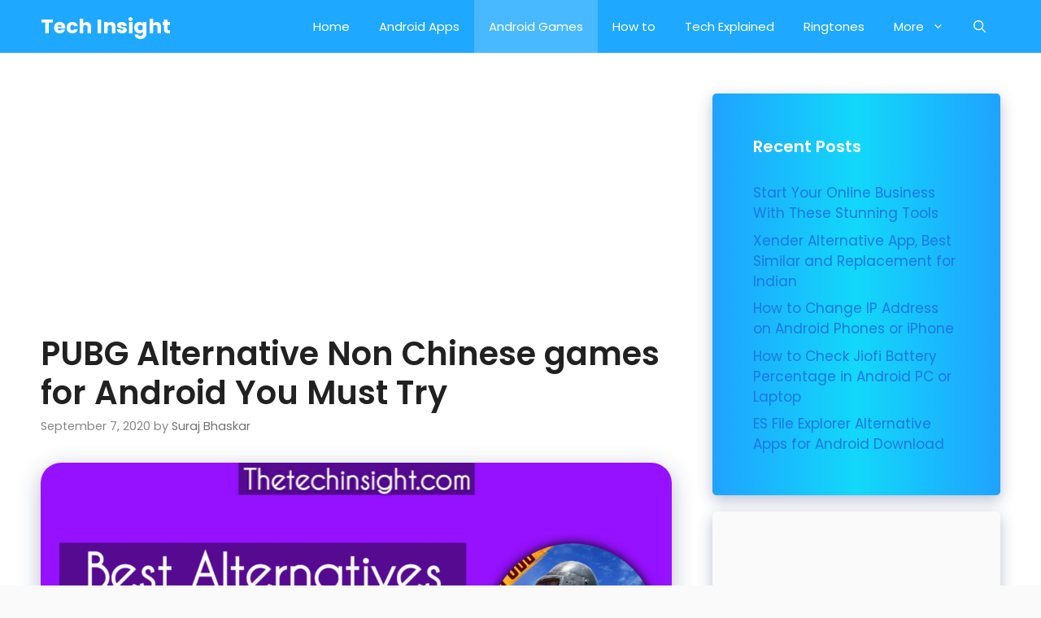

--- FILE ---
content_type: text/html; charset=UTF-8
request_url: https://thetechinsight.com/pubg-alternative-non-chinese-games-for-android-you-must-try/
body_size: 36005
content:
<!DOCTYPE html><html lang="en-US"><head><meta charset="UTF-8"><meta name='robots' content='index, follow, max-image-preview:large, max-snippet:-1, max-video-preview:-1' /><meta name="viewport" content="width=device-width, initial-scale=1"><title>PUBG Alternative Non Chinese games for Android You Must Try</title><meta name="description" content="Here are some Pubg alternative games you can try. If you are looking for non chinese Pubg alternative games, you can try these on your phone." /><link rel="canonical" href="https://thetechinsight.com/pubg-alternative-non-chinese-games-for-android-you-must-try/" /><meta property="og:locale" content="en_US" /><meta property="og:type" content="article" /><meta property="og:title" content="PUBG Alternative Non Chinese games for Android You Must Try" /><meta property="og:description" content="Here are some Pubg alternative games you can try. If you are looking for non chinese Pubg alternative games, you can try these on your phone." /><meta property="og:url" content="https://thetechinsight.com/pubg-alternative-non-chinese-games-for-android-you-must-try/" /><meta property="og:site_name" content="Tech Insight" /><meta property="article:published_time" content="2020-09-07T11:39:25+00:00" /><meta property="article:modified_time" content="2020-09-07T11:43:27+00:00" /><meta property="og:image" content="https://i1.wp.com/thetechinsight.com/wp-content/uploads/2020/09/best-pubg-alternatives-android-games.jpg?fit=1200%2C628&ssl=1" /><meta property="og:image:width" content="1200" /><meta property="og:image:height" content="628" /><meta property="og:image:type" content="image/jpeg" /><meta name="author" content="Suraj Bhaskar" /><meta name="twitter:card" content="summary_large_image" /><meta name="twitter:label1" content="Written by" /><meta name="twitter:data1" content="Suraj Bhaskar" /><meta name="twitter:label2" content="Est. reading time" /><meta name="twitter:data2" content="4 minutes" /> <script type="application/ld+json" class="yoast-schema-graph">{"@context":"https://schema.org","@graph":[{"@type":"Article","@id":"https://thetechinsight.com/pubg-alternative-non-chinese-games-for-android-you-must-try/#article","isPartOf":{"@id":"https://thetechinsight.com/pubg-alternative-non-chinese-games-for-android-you-must-try/"},"author":{"name":"Suraj Bhaskar","@id":"https://thetechinsight.com/#/schema/person/c2e6e6b3a7024b2e9e131a9b9f58aeda"},"headline":"PUBG Alternative Non Chinese games for Android You Must Try","datePublished":"2020-09-07T11:39:25+00:00","dateModified":"2020-09-07T11:43:27+00:00","mainEntityOfPage":{"@id":"https://thetechinsight.com/pubg-alternative-non-chinese-games-for-android-you-must-try/"},"wordCount":808,"commentCount":0,"publisher":{"@id":"https://thetechinsight.com/#/schema/person/c2e6e6b3a7024b2e9e131a9b9f58aeda"},"image":{"@id":"https://thetechinsight.com/pubg-alternative-non-chinese-games-for-android-you-must-try/#primaryimage"},"thumbnailUrl":"https://i0.wp.com/thetechinsight.com/wp-content/uploads/2020/09/best-pubg-alternatives-android-games.jpg?fit=1200%2C628&ssl=1","keywords":["non chinese alternatives of pubg","pubg alternatives android","pubg game indian alternatives"],"articleSection":["Gaming"],"inLanguage":"en-US","potentialAction":[{"@type":"CommentAction","name":"Comment","target":["https://thetechinsight.com/pubg-alternative-non-chinese-games-for-android-you-must-try/#respond"]}]},{"@type":"WebPage","@id":"https://thetechinsight.com/pubg-alternative-non-chinese-games-for-android-you-must-try/","url":"https://thetechinsight.com/pubg-alternative-non-chinese-games-for-android-you-must-try/","name":"PUBG Alternative Non Chinese games for Android You Must Try","isPartOf":{"@id":"https://thetechinsight.com/#website"},"primaryImageOfPage":{"@id":"https://thetechinsight.com/pubg-alternative-non-chinese-games-for-android-you-must-try/#primaryimage"},"image":{"@id":"https://thetechinsight.com/pubg-alternative-non-chinese-games-for-android-you-must-try/#primaryimage"},"thumbnailUrl":"https://i0.wp.com/thetechinsight.com/wp-content/uploads/2020/09/best-pubg-alternatives-android-games.jpg?fit=1200%2C628&ssl=1","datePublished":"2020-09-07T11:39:25+00:00","dateModified":"2020-09-07T11:43:27+00:00","description":"Here are some Pubg alternative games you can try. If you are looking for non chinese Pubg alternative games, you can try these on your phone.","breadcrumb":{"@id":"https://thetechinsight.com/pubg-alternative-non-chinese-games-for-android-you-must-try/#breadcrumb"},"inLanguage":"en-US","potentialAction":[{"@type":"ReadAction","target":["https://thetechinsight.com/pubg-alternative-non-chinese-games-for-android-you-must-try/"]}]},{"@type":"ImageObject","inLanguage":"en-US","@id":"https://thetechinsight.com/pubg-alternative-non-chinese-games-for-android-you-must-try/#primaryimage","url":"https://i0.wp.com/thetechinsight.com/wp-content/uploads/2020/09/best-pubg-alternatives-android-games.jpg?fit=1200%2C628&ssl=1","contentUrl":"https://i0.wp.com/thetechinsight.com/wp-content/uploads/2020/09/best-pubg-alternatives-android-games.jpg?fit=1200%2C628&ssl=1","width":1200,"height":628,"caption":"best-pubg-alternatives-android-games"},{"@type":"BreadcrumbList","@id":"https://thetechinsight.com/pubg-alternative-non-chinese-games-for-android-you-must-try/#breadcrumb","itemListElement":[{"@type":"ListItem","position":1,"name":"Home","item":"https://thetechinsight.com/"},{"@type":"ListItem","position":2,"name":"PUBG Alternative Non Chinese games for Android You Must Try"}]},{"@type":"WebSite","@id":"https://thetechinsight.com/#website","url":"https://thetechinsight.com/","name":"Tech Insight","description":"Get The Tech Insights","publisher":{"@id":"https://thetechinsight.com/#/schema/person/c2e6e6b3a7024b2e9e131a9b9f58aeda"},"potentialAction":[{"@type":"SearchAction","target":{"@type":"EntryPoint","urlTemplate":"https://thetechinsight.com/?s={search_term_string}"},"query-input":{"@type":"PropertyValueSpecification","valueRequired":true,"valueName":"search_term_string"}}],"inLanguage":"en-US"},{"@type":["Person","Organization"],"@id":"https://thetechinsight.com/#/schema/person/c2e6e6b3a7024b2e9e131a9b9f58aeda","name":"Suraj Bhaskar","image":{"@type":"ImageObject","inLanguage":"en-US","@id":"https://thetechinsight.com/#/schema/person/image/","url":"https://secure.gravatar.com/avatar/fc0642cbeb38f6d84e2e9f5cf12ca5e6be0ca87c21356fc17392fa03121a951d?s=96&d=mm&r=g","contentUrl":"https://secure.gravatar.com/avatar/fc0642cbeb38f6d84e2e9f5cf12ca5e6be0ca87c21356fc17392fa03121a951d?s=96&d=mm&r=g","caption":"Suraj Bhaskar"},"logo":{"@id":"https://thetechinsight.com/#/schema/person/image/"},"description":"Hi, I am Suraj Bhaskar, founder of this blog. I am a student and part-time blogger. Here I share the latest and tested information about android, the internet, and new tech-related information. You can follow me on different social media sites to get in touch with me. Thank You...","sameAs":["https://thetechinsight.com"]}]}</script> <link rel='dns-prefetch' href='//stats.wp.com' /><link rel='dns-prefetch' href='//v0.wordpress.com' /><link href='https://fonts.gstatic.com' crossorigin rel='preconnect' /><link href='https://fonts.googleapis.com' crossorigin rel='preconnect' /><link rel='preconnect' href='//c0.wp.com' /><link rel='preconnect' href='//i0.wp.com' /><link rel="alternate" title="oEmbed (JSON)" type="application/json+oembed" href="https://thetechinsight.com/wp-json/oembed/1.0/embed?url=https%3A%2F%2Fthetechinsight.com%2Fpubg-alternative-non-chinese-games-for-android-you-must-try%2F" /><link rel="alternate" title="oEmbed (XML)" type="text/xml+oembed" href="https://thetechinsight.com/wp-json/oembed/1.0/embed?url=https%3A%2F%2Fthetechinsight.com%2Fpubg-alternative-non-chinese-games-for-android-you-must-try%2F&#038;format=xml" /><style id='wp-img-auto-sizes-contain-inline-css'>img:is([sizes=auto i],[sizes^="auto," i]){contain-intrinsic-size:3000px 1500px}
/*# sourceURL=wp-img-auto-sizes-contain-inline-css */</style><style id="litespeed-ccss">input:-webkit-autofill{-webkit-box-shadow:0 0 0 30px #fff inset}ul{box-sizing:border-box}.entry-content{counter-reset:footnotes}:root{--wp--preset--font-size--normal:16px;--wp--preset--font-size--huge:42px}.screen-reader-text{border:0;clip-path:inset(50%);height:1px;margin:-1px;overflow:hidden;padding:0;position:absolute;width:1px;word-wrap:normal!important}:root{--wp--preset--aspect-ratio--square:1;--wp--preset--aspect-ratio--4-3:4/3;--wp--preset--aspect-ratio--3-4:3/4;--wp--preset--aspect-ratio--3-2:3/2;--wp--preset--aspect-ratio--2-3:2/3;--wp--preset--aspect-ratio--16-9:16/9;--wp--preset--aspect-ratio--9-16:9/16;--wp--preset--color--black:#000000;--wp--preset--color--cyan-bluish-gray:#abb8c3;--wp--preset--color--white:#ffffff;--wp--preset--color--pale-pink:#f78da7;--wp--preset--color--vivid-red:#cf2e2e;--wp--preset--color--luminous-vivid-orange:#ff6900;--wp--preset--color--luminous-vivid-amber:#fcb900;--wp--preset--color--light-green-cyan:#7bdcb5;--wp--preset--color--vivid-green-cyan:#00d084;--wp--preset--color--pale-cyan-blue:#8ed1fc;--wp--preset--color--vivid-cyan-blue:#0693e3;--wp--preset--color--vivid-purple:#9b51e0;--wp--preset--color--contrast:var(--contrast);--wp--preset--color--contrast-2:var(--contrast-2);--wp--preset--color--contrast-3:var(--contrast-3);--wp--preset--color--base:var(--base);--wp--preset--color--base-2:var(--base-2);--wp--preset--color--base-3:var(--base-3);--wp--preset--color--accent:var(--accent);--wp--preset--gradient--vivid-cyan-blue-to-vivid-purple:linear-gradient(135deg,rgba(6,147,227,1) 0%,rgb(155,81,224) 100%);--wp--preset--gradient--light-green-cyan-to-vivid-green-cyan:linear-gradient(135deg,rgb(122,220,180) 0%,rgb(0,208,130) 100%);--wp--preset--gradient--luminous-vivid-amber-to-luminous-vivid-orange:linear-gradient(135deg,rgba(252,185,0,1) 0%,rgba(255,105,0,1) 100%);--wp--preset--gradient--luminous-vivid-orange-to-vivid-red:linear-gradient(135deg,rgba(255,105,0,1) 0%,rgb(207,46,46) 100%);--wp--preset--gradient--very-light-gray-to-cyan-bluish-gray:linear-gradient(135deg,rgb(238,238,238) 0%,rgb(169,184,195) 100%);--wp--preset--gradient--cool-to-warm-spectrum:linear-gradient(135deg,rgb(74,234,220) 0%,rgb(151,120,209) 20%,rgb(207,42,186) 40%,rgb(238,44,130) 60%,rgb(251,105,98) 80%,rgb(254,248,76) 100%);--wp--preset--gradient--blush-light-purple:linear-gradient(135deg,rgb(255,206,236) 0%,rgb(152,150,240) 100%);--wp--preset--gradient--blush-bordeaux:linear-gradient(135deg,rgb(254,205,165) 0%,rgb(254,45,45) 50%,rgb(107,0,62) 100%);--wp--preset--gradient--luminous-dusk:linear-gradient(135deg,rgb(255,203,112) 0%,rgb(199,81,192) 50%,rgb(65,88,208) 100%);--wp--preset--gradient--pale-ocean:linear-gradient(135deg,rgb(255,245,203) 0%,rgb(182,227,212) 50%,rgb(51,167,181) 100%);--wp--preset--gradient--electric-grass:linear-gradient(135deg,rgb(202,248,128) 0%,rgb(113,206,126) 100%);--wp--preset--gradient--midnight:linear-gradient(135deg,rgb(2,3,129) 0%,rgb(40,116,252) 100%);--wp--preset--font-size--small:13px;--wp--preset--font-size--medium:20px;--wp--preset--font-size--large:36px;--wp--preset--font-size--x-large:42px;--wp--preset--spacing--20:0.44rem;--wp--preset--spacing--30:0.67rem;--wp--preset--spacing--40:1rem;--wp--preset--spacing--50:1.5rem;--wp--preset--spacing--60:2.25rem;--wp--preset--spacing--70:3.38rem;--wp--preset--spacing--80:5.06rem;--wp--preset--shadow--natural:6px 6px 9px rgba(0, 0, 0, 0.2);--wp--preset--shadow--deep:12px 12px 50px rgba(0, 0, 0, 0.4);--wp--preset--shadow--sharp:6px 6px 0px rgba(0, 0, 0, 0.2);--wp--preset--shadow--outlined:6px 6px 0px -3px rgba(255, 255, 255, 1), 6px 6px rgba(0, 0, 0, 1);--wp--preset--shadow--crisp:6px 6px 0px rgba(0, 0, 0, 1)}.eztoc-hide{display:none}.comment-form input{margin-bottom:10px}#cancel-comment-reply-link{padding-left:10px}body,h1,h2,html,li,p,textarea,ul{margin:0;padding:0;border:0}html{font-family:sans-serif;-webkit-text-size-adjust:100%;-ms-text-size-adjust:100%;-webkit-font-smoothing:antialiased;-moz-osx-font-smoothing:grayscale}main{display:block}html{box-sizing:border-box}*,::after,::before{box-sizing:inherit}button,input,textarea{font-family:inherit;font-size:100%;margin:0}[type=search]{-webkit-appearance:textfield;outline-offset:-2px}[type=search]::-webkit-search-decoration{-webkit-appearance:none}::-moz-focus-inner{border-style:none;padding:0}:-moz-focusring{outline:1px dotted ButtonText}body,button,input,textarea{font-family:-apple-system,system-ui,BlinkMacSystemFont,"Segoe UI",Helvetica,Arial,sans-serif,"Apple Color Emoji","Segoe UI Emoji","Segoe UI Symbol";font-weight:400;text-transform:none;font-size:17px;line-height:1.5}p{margin-bottom:1.5em}h1,h2{font-family:inherit;font-size:100%;font-style:inherit;font-weight:inherit}h1{font-size:42px;margin-bottom:20px;line-height:1.2em;font-weight:400;text-transform:none}h2{font-size:35px;margin-bottom:20px;line-height:1.2em;font-weight:400;text-transform:none}ul{margin:0 0 1.5em 3em}ul{list-style:disc}li>ul{margin-bottom:0;margin-left:1.5em}ins{text-decoration:none}img{height:auto;max-width:100%}button{background:#55555e;color:#fff;border:1px solid #fff0;-webkit-appearance:button;padding:10px 20px}input[type=search],textarea{border:1px solid;border-radius:0;padding:10px 15px;max-width:100%}textarea{width:100%}a{text-decoration:none}.size-full{max-width:100%;height:auto}.screen-reader-text{border:0;clip:rect(1px,1px,1px,1px);clip-path:inset(50%);height:1px;margin:-1px;overflow:hidden;padding:0;position:absolute!important;width:1px;word-wrap:normal!important}.main-navigation{z-index:100;padding:0;clear:both;display:block}.main-navigation a{display:block;text-decoration:none;font-weight:400;text-transform:none;font-size:15px}.main-navigation ul{list-style:none;margin:0;padding-left:0}.main-navigation .main-nav ul li a{padding-left:20px;padding-right:20px;line-height:60px}.inside-navigation{position:relative}.main-navigation .inside-navigation{display:flex;align-items:center;flex-wrap:wrap;justify-content:space-between}.main-navigation .main-nav>ul{display:flex;flex-wrap:wrap;align-items:center}.main-navigation li{position:relative}.main-navigation .menu-bar-items{display:flex;align-items:center;font-size:15px}.main-navigation .menu-bar-items a{color:inherit}.main-navigation .menu-bar-item{position:relative}.main-navigation .menu-bar-item.search-item{z-index:20}.main-navigation .menu-bar-item>a{padding-left:20px;padding-right:20px;line-height:60px}.nav-align-right .inside-navigation{justify-content:flex-end}.main-navigation ul ul{display:block;box-shadow:1px 1px 0 rgb(0 0 0/.1);float:left;position:absolute;left:-99999px;opacity:0;z-index:99999;width:200px;text-align:left;top:auto;height:0;overflow:hidden}.main-navigation ul ul a{display:block}.main-navigation ul ul li{width:100%}.main-navigation .main-nav ul ul li a{line-height:normal;padding:10px 20px;font-size:14px}.main-navigation .main-nav ul li.menu-item-has-children>a{padding-right:0;position:relative}.menu-item-has-children .dropdown-menu-toggle{display:inline-block;height:100%;clear:both;padding-right:20px;padding-left:10px}.main-title{margin:0;font-size:25px;line-height:1.2em;word-wrap:break-word;font-weight:700;text-transform:none}.byline,.single .byline{display:inline}.entry-content:not(:first-child){margin-top:2em}.entry-header,.site-content{word-wrap:break-word}.entry-title{margin-bottom:0}.entry-meta{font-size:85%;margin-top:.5em;line-height:1.5}.widget-area .widget{padding:40px}.sidebar .widget :last-child{margin-bottom:0}.widget-title{margin-bottom:30px;font-size:20px;line-height:1.5;font-weight:400;text-transform:none}.widget ul{margin:0}.widget ul li{list-style-type:none;position:relative;margin-bottom:.5em}.site-content{display:flex}.grid-container{margin-left:auto;margin-right:auto;max-width:1200px}.sidebar .widget,.site-main>*{margin-bottom:20px}.one-container.right-sidebar .site-main{margin-right:40px}.one-container .site-content{padding:40px}.featured-image{line-height:0}.one-container .inside-article>.featured-image{margin-top:0;margin-bottom:2em}.gp-icon{display:inline-flex;align-self:center}.gp-icon svg{height:1em;width:1em;top:.125em;position:relative;fill:currentColor}.icon-menu-bars svg:nth-child(2),.icon-search svg:nth-child(2){display:none}.container.grid-container{width:auto}.menu-toggle{display:none}.menu-toggle{padding:0 20px;line-height:60px;margin:0;font-weight:400;text-transform:none;font-size:15px}button.menu-toggle{background-color:#fff0;flex-grow:1;border:0;text-align:center}.has-menu-bar-items button.menu-toggle{flex-grow:0}@media (max-width:768px){.site-content{flex-direction:column}.container .site-content .content-area{width:auto}.is-right-sidebar.sidebar{width:auto;order:initial}#main{margin-left:0;margin-right:0}body:not(.no-sidebar) #main{margin-bottom:0}.entry-meta{font-size:inherit}.entry-meta a{line-height:1.8em}}body{background-color:#fafafa;color:#212121}a{color:#1b78e2}.grid-container{max-width:1280px}.navigation-search{position:absolute;left:-99999px;visibility:hidden;z-index:20;width:100%;top:0;opacity:0}.navigation-search input[type="search"]{outline:0;border:0;vertical-align:bottom;line-height:1;opacity:.9;width:100%;z-index:20;border-radius:0;-webkit-appearance:none;height:60px}.navigation-search input::-ms-clear{display:none;width:0;height:0}.navigation-search input::-ms-reveal{display:none;width:0;height:0}.navigation-search input::-webkit-search-decoration,.navigation-search input::-webkit-search-cancel-button,.navigation-search input::-webkit-search-results-button,.navigation-search input::-webkit-search-results-decoration{display:none}:root{--contrast:#222222;--contrast-2:#575760;--contrast-3:#b2b2be;--base:#f0f0f0;--base-2:#f7f8f9;--base-3:#ffffff;--accent:#1e73be}body,button,input,textarea{font-family:"Poppins",sans-serif}body{line-height:1.5}.main-navigation .main-nav ul ul li a{font-size:14px}.widget-title{font-weight:600}.sidebar .widget{font-size:17px}h1{font-weight:600;font-size:40px}h2{font-weight:600;font-size:30px}@media (max-width:768px){.main-title{font-size:20px}h1{font-size:30px}h2{font-size:25px}}.main-title a{color:#fff}.main-navigation,.main-navigation ul ul{background-color:#1ea8ff}.main-navigation .main-nav ul li a,.main-navigation .menu-toggle,.main-navigation .menu-bar-items{color:#fff}.main-navigation .main-nav ul li[class*="current-menu-"]>a{color:#fff;background-color:#49b9ff}.navigation-search input[type="search"]{color:#fff;background-color:#1c31bc}.main-navigation ul ul{background-color:rgb(29 44 209/.85)}.main-navigation .main-nav ul ul li a{color:#fff}.one-container .container{background-color:#fff}.entry-meta{color:#878787}.entry-meta a{color:#727272}.sidebar .widget{color:#fff;background-color:#fafafa}.sidebar .widget .widget-title{color:#fff}input[type="search"],textarea{color:#666;background-color:#fafafa;border-color:#ccc}button{color:#fff;background-color:#242226}:root{--gp-search-modal-bg-color:var(--base-3);--gp-search-modal-text-color:var(--contrast);--gp-search-modal-overlay-bg-color:rgba(0,0,0,0.2)}.nav-below-header .main-navigation .inside-navigation.grid-container{padding:0 22px 0 22px}.one-container .site-content{padding:50px 50px 20px 50px}.one-container.right-sidebar .site-main{margin-right:50px}.main-navigation .main-nav ul li a,.menu-toggle,.main-navigation .menu-bar-item>a{padding-left:18px;padding-right:18px;line-height:65px}.main-navigation .main-nav ul ul li a{padding:10px 18px 10px 18px}.navigation-search input[type="search"]{height:65px}.menu-item-has-children .dropdown-menu-toggle{padding-right:18px}.widget-area .widget{padding:50px}@media (max-width:768px){.one-container .site-content{padding:30px}}.is-right-sidebar{width:30%}.site-content .content-area{width:70%}@media (max-width:768px){.main-navigation .menu-toggle{display:block}.main-navigation ul,.main-navigation:not(.slideout-navigation):not(.toggled) .main-nav>ul{display:none}.nav-align-right .inside-navigation{justify-content:space-between}}.navigation-branding .main-title{font-weight:700;text-transform:none;font-size:25px}@media (max-width:768px){.navigation-branding .main-title{font-size:20px}}.post-image-aligned-center .featured-image{text-align:center}.post-image-below-header.post-image-aligned-center .inside-article .featured-image{margin-top:2em}.navigation-branding{display:flex;align-items:center;order:0;margin-right:10px}.navigation-branding .main-title a{font-family:inherit;font-size:inherit;font-weight:inherit;text-transform:unset}.main-navigation .menu-toggle{flex-grow:1;width:auto}.main-navigation.has-branding .menu-toggle{flex-grow:0;padding-right:20px;order:2}.nav-align-right .navigation-branding{margin-right:auto}.main-navigation.has-branding .inside-navigation.grid-container{padding:0 50px 0 50px}.navigation-branding .main-title{line-height:65px}@media (max-width:768px){.navigation-branding{margin-right:auto;margin-left:10px}.navigation-branding .main-title{margin-left:10px}.main-navigation.has-branding .inside-navigation.grid-container{padding:0}}.page-header-image-single .attachment-full{box-shadow:rgb(23 43 99/.3)0 7px 28px;border-radius:25px}.sidebar .widget{box-shadow:rgb(23 43 99/.3)0 6px 18px;border-radius:5px}.sidebar .widget:first-child{background-image:linear-gradient(to right,#1FA2FF 0%,#12D8FA 50%,#1FA2FF 100%)}@media (min-width:769px){.site-content{display:flex}.inside-right-sidebar{height:100%}}@media screen{div.wpappbox *{-webkit-box-sizing:border-box;-moz-box-sizing:border-box;box-sizing:border-box}div.wpappbox div.qrcode{display:none;position:absolute;padding:6px;z-index:999}div.wpappbox div.qrcode img{height:100px;width:100px;opacity:1}}</style><link rel="preload" data-asynced="1" data-optimized="2" as="style" onload="this.onload=null;this.rel='stylesheet'" href="https://thetechinsight.com/wp-content/litespeed/css/8e7914ca1e33d071ff362aa717a5c232.css?ver=efd64" /><script src="[data-uri]" defer></script> <link data-asynced="1" as="style" onload="this.onload=null;this.rel='stylesheet'"  rel='preload' id='generate-fonts-css' href='//fonts.googleapis.com/css?family=Poppins:300,regular,500,600,700' media='all' /><noscript><link rel='stylesheet' href='//fonts.googleapis.com/css?family=Poppins:300,regular,500,600,700' media='all' /></noscript><link data-asynced="1" as="style" onload="this.onload=null;this.rel='stylesheet'"  rel='preload' id='wp-block-library-css' href='https://c0.wp.com/c/6.9/wp-includes/css/dist/block-library/style.min.css' media='all' /><noscript><link rel='stylesheet' href='https://c0.wp.com/c/6.9/wp-includes/css/dist/block-library/style.min.css' media='all' /></noscript><style id='global-styles-inline-css'>:root{--wp--preset--aspect-ratio--square: 1;--wp--preset--aspect-ratio--4-3: 4/3;--wp--preset--aspect-ratio--3-4: 3/4;--wp--preset--aspect-ratio--3-2: 3/2;--wp--preset--aspect-ratio--2-3: 2/3;--wp--preset--aspect-ratio--16-9: 16/9;--wp--preset--aspect-ratio--9-16: 9/16;--wp--preset--color--black: #000000;--wp--preset--color--cyan-bluish-gray: #abb8c3;--wp--preset--color--white: #ffffff;--wp--preset--color--pale-pink: #f78da7;--wp--preset--color--vivid-red: #cf2e2e;--wp--preset--color--luminous-vivid-orange: #ff6900;--wp--preset--color--luminous-vivid-amber: #fcb900;--wp--preset--color--light-green-cyan: #7bdcb5;--wp--preset--color--vivid-green-cyan: #00d084;--wp--preset--color--pale-cyan-blue: #8ed1fc;--wp--preset--color--vivid-cyan-blue: #0693e3;--wp--preset--color--vivid-purple: #9b51e0;--wp--preset--color--contrast: var(--contrast);--wp--preset--color--contrast-2: var(--contrast-2);--wp--preset--color--contrast-3: var(--contrast-3);--wp--preset--color--base: var(--base);--wp--preset--color--base-2: var(--base-2);--wp--preset--color--base-3: var(--base-3);--wp--preset--color--accent: var(--accent);--wp--preset--gradient--vivid-cyan-blue-to-vivid-purple: linear-gradient(135deg,rgb(6,147,227) 0%,rgb(155,81,224) 100%);--wp--preset--gradient--light-green-cyan-to-vivid-green-cyan: linear-gradient(135deg,rgb(122,220,180) 0%,rgb(0,208,130) 100%);--wp--preset--gradient--luminous-vivid-amber-to-luminous-vivid-orange: linear-gradient(135deg,rgb(252,185,0) 0%,rgb(255,105,0) 100%);--wp--preset--gradient--luminous-vivid-orange-to-vivid-red: linear-gradient(135deg,rgb(255,105,0) 0%,rgb(207,46,46) 100%);--wp--preset--gradient--very-light-gray-to-cyan-bluish-gray: linear-gradient(135deg,rgb(238,238,238) 0%,rgb(169,184,195) 100%);--wp--preset--gradient--cool-to-warm-spectrum: linear-gradient(135deg,rgb(74,234,220) 0%,rgb(151,120,209) 20%,rgb(207,42,186) 40%,rgb(238,44,130) 60%,rgb(251,105,98) 80%,rgb(254,248,76) 100%);--wp--preset--gradient--blush-light-purple: linear-gradient(135deg,rgb(255,206,236) 0%,rgb(152,150,240) 100%);--wp--preset--gradient--blush-bordeaux: linear-gradient(135deg,rgb(254,205,165) 0%,rgb(254,45,45) 50%,rgb(107,0,62) 100%);--wp--preset--gradient--luminous-dusk: linear-gradient(135deg,rgb(255,203,112) 0%,rgb(199,81,192) 50%,rgb(65,88,208) 100%);--wp--preset--gradient--pale-ocean: linear-gradient(135deg,rgb(255,245,203) 0%,rgb(182,227,212) 50%,rgb(51,167,181) 100%);--wp--preset--gradient--electric-grass: linear-gradient(135deg,rgb(202,248,128) 0%,rgb(113,206,126) 100%);--wp--preset--gradient--midnight: linear-gradient(135deg,rgb(2,3,129) 0%,rgb(40,116,252) 100%);--wp--preset--font-size--small: 13px;--wp--preset--font-size--medium: 20px;--wp--preset--font-size--large: 36px;--wp--preset--font-size--x-large: 42px;--wp--preset--spacing--20: 0.44rem;--wp--preset--spacing--30: 0.67rem;--wp--preset--spacing--40: 1rem;--wp--preset--spacing--50: 1.5rem;--wp--preset--spacing--60: 2.25rem;--wp--preset--spacing--70: 3.38rem;--wp--preset--spacing--80: 5.06rem;--wp--preset--shadow--natural: 6px 6px 9px rgba(0, 0, 0, 0.2);--wp--preset--shadow--deep: 12px 12px 50px rgba(0, 0, 0, 0.4);--wp--preset--shadow--sharp: 6px 6px 0px rgba(0, 0, 0, 0.2);--wp--preset--shadow--outlined: 6px 6px 0px -3px rgb(255, 255, 255), 6px 6px rgb(0, 0, 0);--wp--preset--shadow--crisp: 6px 6px 0px rgb(0, 0, 0);}:where(.is-layout-flex){gap: 0.5em;}:where(.is-layout-grid){gap: 0.5em;}body .is-layout-flex{display: flex;}.is-layout-flex{flex-wrap: wrap;align-items: center;}.is-layout-flex > :is(*, div){margin: 0;}body .is-layout-grid{display: grid;}.is-layout-grid > :is(*, div){margin: 0;}:where(.wp-block-columns.is-layout-flex){gap: 2em;}:where(.wp-block-columns.is-layout-grid){gap: 2em;}:where(.wp-block-post-template.is-layout-flex){gap: 1.25em;}:where(.wp-block-post-template.is-layout-grid){gap: 1.25em;}.has-black-color{color: var(--wp--preset--color--black) !important;}.has-cyan-bluish-gray-color{color: var(--wp--preset--color--cyan-bluish-gray) !important;}.has-white-color{color: var(--wp--preset--color--white) !important;}.has-pale-pink-color{color: var(--wp--preset--color--pale-pink) !important;}.has-vivid-red-color{color: var(--wp--preset--color--vivid-red) !important;}.has-luminous-vivid-orange-color{color: var(--wp--preset--color--luminous-vivid-orange) !important;}.has-luminous-vivid-amber-color{color: var(--wp--preset--color--luminous-vivid-amber) !important;}.has-light-green-cyan-color{color: var(--wp--preset--color--light-green-cyan) !important;}.has-vivid-green-cyan-color{color: var(--wp--preset--color--vivid-green-cyan) !important;}.has-pale-cyan-blue-color{color: var(--wp--preset--color--pale-cyan-blue) !important;}.has-vivid-cyan-blue-color{color: var(--wp--preset--color--vivid-cyan-blue) !important;}.has-vivid-purple-color{color: var(--wp--preset--color--vivid-purple) !important;}.has-black-background-color{background-color: var(--wp--preset--color--black) !important;}.has-cyan-bluish-gray-background-color{background-color: var(--wp--preset--color--cyan-bluish-gray) !important;}.has-white-background-color{background-color: var(--wp--preset--color--white) !important;}.has-pale-pink-background-color{background-color: var(--wp--preset--color--pale-pink) !important;}.has-vivid-red-background-color{background-color: var(--wp--preset--color--vivid-red) !important;}.has-luminous-vivid-orange-background-color{background-color: var(--wp--preset--color--luminous-vivid-orange) !important;}.has-luminous-vivid-amber-background-color{background-color: var(--wp--preset--color--luminous-vivid-amber) !important;}.has-light-green-cyan-background-color{background-color: var(--wp--preset--color--light-green-cyan) !important;}.has-vivid-green-cyan-background-color{background-color: var(--wp--preset--color--vivid-green-cyan) !important;}.has-pale-cyan-blue-background-color{background-color: var(--wp--preset--color--pale-cyan-blue) !important;}.has-vivid-cyan-blue-background-color{background-color: var(--wp--preset--color--vivid-cyan-blue) !important;}.has-vivid-purple-background-color{background-color: var(--wp--preset--color--vivid-purple) !important;}.has-black-border-color{border-color: var(--wp--preset--color--black) !important;}.has-cyan-bluish-gray-border-color{border-color: var(--wp--preset--color--cyan-bluish-gray) !important;}.has-white-border-color{border-color: var(--wp--preset--color--white) !important;}.has-pale-pink-border-color{border-color: var(--wp--preset--color--pale-pink) !important;}.has-vivid-red-border-color{border-color: var(--wp--preset--color--vivid-red) !important;}.has-luminous-vivid-orange-border-color{border-color: var(--wp--preset--color--luminous-vivid-orange) !important;}.has-luminous-vivid-amber-border-color{border-color: var(--wp--preset--color--luminous-vivid-amber) !important;}.has-light-green-cyan-border-color{border-color: var(--wp--preset--color--light-green-cyan) !important;}.has-vivid-green-cyan-border-color{border-color: var(--wp--preset--color--vivid-green-cyan) !important;}.has-pale-cyan-blue-border-color{border-color: var(--wp--preset--color--pale-cyan-blue) !important;}.has-vivid-cyan-blue-border-color{border-color: var(--wp--preset--color--vivid-cyan-blue) !important;}.has-vivid-purple-border-color{border-color: var(--wp--preset--color--vivid-purple) !important;}.has-vivid-cyan-blue-to-vivid-purple-gradient-background{background: var(--wp--preset--gradient--vivid-cyan-blue-to-vivid-purple) !important;}.has-light-green-cyan-to-vivid-green-cyan-gradient-background{background: var(--wp--preset--gradient--light-green-cyan-to-vivid-green-cyan) !important;}.has-luminous-vivid-amber-to-luminous-vivid-orange-gradient-background{background: var(--wp--preset--gradient--luminous-vivid-amber-to-luminous-vivid-orange) !important;}.has-luminous-vivid-orange-to-vivid-red-gradient-background{background: var(--wp--preset--gradient--luminous-vivid-orange-to-vivid-red) !important;}.has-very-light-gray-to-cyan-bluish-gray-gradient-background{background: var(--wp--preset--gradient--very-light-gray-to-cyan-bluish-gray) !important;}.has-cool-to-warm-spectrum-gradient-background{background: var(--wp--preset--gradient--cool-to-warm-spectrum) !important;}.has-blush-light-purple-gradient-background{background: var(--wp--preset--gradient--blush-light-purple) !important;}.has-blush-bordeaux-gradient-background{background: var(--wp--preset--gradient--blush-bordeaux) !important;}.has-luminous-dusk-gradient-background{background: var(--wp--preset--gradient--luminous-dusk) !important;}.has-pale-ocean-gradient-background{background: var(--wp--preset--gradient--pale-ocean) !important;}.has-electric-grass-gradient-background{background: var(--wp--preset--gradient--electric-grass) !important;}.has-midnight-gradient-background{background: var(--wp--preset--gradient--midnight) !important;}.has-small-font-size{font-size: var(--wp--preset--font-size--small) !important;}.has-medium-font-size{font-size: var(--wp--preset--font-size--medium) !important;}.has-large-font-size{font-size: var(--wp--preset--font-size--large) !important;}.has-x-large-font-size{font-size: var(--wp--preset--font-size--x-large) !important;}
/*# sourceURL=global-styles-inline-css */</style><style id='classic-theme-styles-inline-css'>/*! This file is auto-generated */
.wp-block-button__link{color:#fff;background-color:#32373c;border-radius:9999px;box-shadow:none;text-decoration:none;padding:calc(.667em + 2px) calc(1.333em + 2px);font-size:1.125em}.wp-block-file__button{background:#32373c;color:#fff;text-decoration:none}
/*# sourceURL=/wp-includes/css/classic-themes.min.css */</style><style id='ez-toc-inline-css'>div#ez-toc-container .ez-toc-title {font-size: 120%;}div#ez-toc-container .ez-toc-title {font-weight: 500;}div#ez-toc-container ul li , div#ez-toc-container ul li a {font-size: 95%;}div#ez-toc-container ul li , div#ez-toc-container ul li a {font-weight: 500;}div#ez-toc-container nav ul ul li {font-size: 90%;}div#ez-toc-container {background: #fff;border: 1px solid #eeee22;}div#ez-toc-container p.ez-toc-title , #ez-toc-container .ez_toc_custom_title_icon , #ez-toc-container .ez_toc_custom_toc_icon {color: #999;}div#ez-toc-container ul.ez-toc-list a {color: #428bca;}div#ez-toc-container ul.ez-toc-list a:hover {color: #2a6496;}div#ez-toc-container ul.ez-toc-list a:visited {color: #428bca;}.ez-toc-counter nav ul li a::before {color: ;}.ez-toc-box-title {font-weight: bold; margin-bottom: 10px; text-align: center; text-transform: uppercase; letter-spacing: 1px; color: #666; padding-bottom: 5px;position:absolute;top:-4%;left:5%;background-color: inherit;transition: top 0.3s ease;}.ez-toc-box-title.toc-closed {top:-25%;}
.ez-toc-container-direction {direction: ltr;}.ez-toc-counter ul{counter-reset: item ;}.ez-toc-counter nav ul li a::before {content: counters(item, '.', decimal) '. ';display: inline-block;counter-increment: item;flex-grow: 0;flex-shrink: 0;margin-right: .2em; float: left; }.ez-toc-widget-direction {direction: ltr;}.ez-toc-widget-container ul{counter-reset: item ;}.ez-toc-widget-container nav ul li a::before {content: counters(item, '.', decimal) '. ';display: inline-block;counter-increment: item;flex-grow: 0;flex-shrink: 0;margin-right: .2em; float: left; }
/*# sourceURL=ez-toc-inline-css */</style><style id='generate-style-inline-css'>body{background-color:#fafafa;color:#212121;}a{color:#1b78e2;}a:hover, a:focus, a:active{color:#1abc9c;}.grid-container{max-width:1280px;}.wp-block-group__inner-container{max-width:1280px;margin-left:auto;margin-right:auto;}.generate-back-to-top{font-size:20px;border-radius:3px;position:fixed;bottom:30px;right:30px;line-height:40px;width:40px;text-align:center;z-index:10;transition:opacity 300ms ease-in-out;opacity:0.1;transform:translateY(1000px);}.generate-back-to-top__show{opacity:1;transform:translateY(0);}.navigation-search{position:absolute;left:-99999px;pointer-events:none;visibility:hidden;z-index:20;width:100%;top:0;transition:opacity 100ms ease-in-out;opacity:0;}.navigation-search.nav-search-active{left:0;right:0;pointer-events:auto;visibility:visible;opacity:1;}.navigation-search input[type="search"]{outline:0;border:0;vertical-align:bottom;line-height:1;opacity:0.9;width:100%;z-index:20;border-radius:0;-webkit-appearance:none;height:60px;}.navigation-search input::-ms-clear{display:none;width:0;height:0;}.navigation-search input::-ms-reveal{display:none;width:0;height:0;}.navigation-search input::-webkit-search-decoration, .navigation-search input::-webkit-search-cancel-button, .navigation-search input::-webkit-search-results-button, .navigation-search input::-webkit-search-results-decoration{display:none;}.gen-sidebar-nav .navigation-search{top:auto;bottom:0;}:root{--contrast:#222222;--contrast-2:#575760;--contrast-3:#b2b2be;--base:#f0f0f0;--base-2:#f7f8f9;--base-3:#ffffff;--accent:#1e73be;}:root .has-contrast-color{color:var(--contrast);}:root .has-contrast-background-color{background-color:var(--contrast);}:root .has-contrast-2-color{color:var(--contrast-2);}:root .has-contrast-2-background-color{background-color:var(--contrast-2);}:root .has-contrast-3-color{color:var(--contrast-3);}:root .has-contrast-3-background-color{background-color:var(--contrast-3);}:root .has-base-color{color:var(--base);}:root .has-base-background-color{background-color:var(--base);}:root .has-base-2-color{color:var(--base-2);}:root .has-base-2-background-color{background-color:var(--base-2);}:root .has-base-3-color{color:var(--base-3);}:root .has-base-3-background-color{background-color:var(--base-3);}:root .has-accent-color{color:var(--accent);}:root .has-accent-background-color{background-color:var(--accent);}body, button, input, select, textarea{font-family:"Poppins", sans-serif;}body{line-height:1.5;}.entry-content > [class*="wp-block-"]:not(:last-child):not(.wp-block-heading){margin-bottom:1.5em;}.main-navigation .main-nav ul ul li a{font-size:14px;}.widget-title{font-weight:600;}.sidebar .widget, .footer-widgets .widget{font-size:17px;}button:not(.menu-toggle),html input[type="button"],input[type="reset"],input[type="submit"],.button,.wp-block-button .wp-block-button__link{font-size:15px;}h1{font-weight:600;font-size:40px;}h2{font-weight:600;font-size:30px;}h3{font-size:20px;}h4{font-size:inherit;}h5{font-size:inherit;}@media (max-width:768px){.main-title{font-size:20px;}h1{font-size:30px;}h2{font-size:25px;}}.top-bar{background-color:#636363;color:#ffffff;}.top-bar a{color:#ffffff;}.top-bar a:hover{color:#303030;}.site-header{background-color:#ffffff;color:#3a3a3a;}.site-header a{color:#3a3a3a;}.main-title a,.main-title a:hover{color:#ffffff;}.site-description{color:#757575;}.main-navigation,.main-navigation ul ul{background-color:#1ea8ff;}.main-navigation .main-nav ul li a, .main-navigation .menu-toggle, .main-navigation .menu-bar-items{color:#ffffff;}.main-navigation .main-nav ul li:not([class*="current-menu-"]):hover > a, .main-navigation .main-nav ul li:not([class*="current-menu-"]):focus > a, .main-navigation .main-nav ul li.sfHover:not([class*="current-menu-"]) > a, .main-navigation .menu-bar-item:hover > a, .main-navigation .menu-bar-item.sfHover > a{color:#ffffff;background-color:#1c31bc;}button.menu-toggle:hover,button.menu-toggle:focus{color:#ffffff;}.main-navigation .main-nav ul li[class*="current-menu-"] > a{color:#ffffff;background-color:#49b9ff;}.navigation-search input[type="search"],.navigation-search input[type="search"]:active, .navigation-search input[type="search"]:focus, .main-navigation .main-nav ul li.search-item.active > a, .main-navigation .menu-bar-items .search-item.active > a{color:#ffffff;background-color:#1c31bc;}.main-navigation ul ul{background-color:rgba(29,44,209,0.85);}.main-navigation .main-nav ul ul li a{color:#ffffff;}.main-navigation .main-nav ul ul li:not([class*="current-menu-"]):hover > a,.main-navigation .main-nav ul ul li:not([class*="current-menu-"]):focus > a, .main-navigation .main-nav ul ul li.sfHover:not([class*="current-menu-"]) > a{color:#7a8896;background-color:#2444e5;}.main-navigation .main-nav ul ul li[class*="current-menu-"] > a{color:#8f919e;background-color:#4f4f4f;}.separate-containers .inside-article, .separate-containers .comments-area, .separate-containers .page-header, .one-container .container, .separate-containers .paging-navigation, .inside-page-header{background-color:#ffffff;}.entry-title a{color:#2f4468;}.entry-title a:hover{color:#0a0000;}.entry-meta{color:#878787;}.entry-meta a{color:#727272;}.entry-meta a:hover{color:#0a0101;}.sidebar .widget{color:#ffffff;background-color:#fafafa;}.sidebar .widget .widget-title{color:#ffffff;}.footer-widgets{color:#ffffff;background-color:#2f4468;}.footer-widgets a{color:#ffffff;}.footer-widgets .widget-title{color:#ffffff;}.site-info{color:#2f4468;}.site-info a{color:#2f4468;}.site-info a:hover{color:#0a0a0a;}.footer-bar .widget_nav_menu .current-menu-item a{color:#0a0a0a;}input[type="text"],input[type="email"],input[type="url"],input[type="password"],input[type="search"],input[type="tel"],input[type="number"],textarea,select{color:#666666;background-color:#fafafa;border-color:#cccccc;}input[type="text"]:focus,input[type="email"]:focus,input[type="url"]:focus,input[type="password"]:focus,input[type="search"]:focus,input[type="tel"]:focus,input[type="number"]:focus,textarea:focus,select:focus{color:#666666;background-color:#ffffff;border-color:#bfbfbf;}button,html input[type="button"],input[type="reset"],input[type="submit"],a.button,a.wp-block-button__link:not(.has-background){color:#ffffff;background-color:#242226;}button:hover,html input[type="button"]:hover,input[type="reset"]:hover,input[type="submit"]:hover,a.button:hover,button:focus,html input[type="button"]:focus,input[type="reset"]:focus,input[type="submit"]:focus,a.button:focus,a.wp-block-button__link:not(.has-background):active,a.wp-block-button__link:not(.has-background):focus,a.wp-block-button__link:not(.has-background):hover{color:#ffffff;background-color:#35343a;}a.generate-back-to-top{background-color:rgba( 0,0,0,0.4 );color:#ffffff;}a.generate-back-to-top:hover,a.generate-back-to-top:focus{background-color:rgba( 0,0,0,0.6 );color:#ffffff;}:root{--gp-search-modal-bg-color:var(--base-3);--gp-search-modal-text-color:var(--contrast);--gp-search-modal-overlay-bg-color:rgba(0,0,0,0.2);}@media (max-width: 768px){.main-navigation .menu-bar-item:hover > a, .main-navigation .menu-bar-item.sfHover > a{background:none;color:#ffffff;}}.inside-top-bar{padding:10px;}.inside-header{padding:40px;}.nav-below-header .main-navigation .inside-navigation.grid-container, .nav-above-header .main-navigation .inside-navigation.grid-container{padding:0px 22px 0px 22px;}.separate-containers .inside-article, .separate-containers .comments-area, .separate-containers .page-header, .separate-containers .paging-navigation, .one-container .site-content, .inside-page-header{padding:50px 50px 20px 50px;}.site-main .wp-block-group__inner-container{padding:50px 50px 20px 50px;}.separate-containers .paging-navigation{padding-top:20px;padding-bottom:20px;}.entry-content .alignwide, body:not(.no-sidebar) .entry-content .alignfull{margin-left:-50px;width:calc(100% + 100px);max-width:calc(100% + 100px);}.one-container.right-sidebar .site-main,.one-container.both-right .site-main{margin-right:50px;}.one-container.left-sidebar .site-main,.one-container.both-left .site-main{margin-left:50px;}.one-container.both-sidebars .site-main{margin:0px 50px 0px 50px;}.one-container.archive .post:not(:last-child):not(.is-loop-template-item), .one-container.blog .post:not(:last-child):not(.is-loop-template-item){padding-bottom:20px;}.main-navigation .main-nav ul li a,.menu-toggle,.main-navigation .menu-bar-item > a{padding-left:18px;padding-right:18px;line-height:65px;}.main-navigation .main-nav ul ul li a{padding:10px 18px 10px 18px;}.navigation-search input[type="search"]{height:65px;}.rtl .menu-item-has-children .dropdown-menu-toggle{padding-left:18px;}.menu-item-has-children .dropdown-menu-toggle{padding-right:18px;}.rtl .main-navigation .main-nav ul li.menu-item-has-children > a{padding-right:18px;}.widget-area .widget{padding:50px;}.inside-site-info{padding:20px;}@media (max-width:768px){.separate-containers .inside-article, .separate-containers .comments-area, .separate-containers .page-header, .separate-containers .paging-navigation, .one-container .site-content, .inside-page-header{padding:30px;}.site-main .wp-block-group__inner-container{padding:30px;}.inside-site-info{padding-right:10px;padding-left:10px;}.entry-content .alignwide, body:not(.no-sidebar) .entry-content .alignfull{margin-left:-30px;width:calc(100% + 60px);max-width:calc(100% + 60px);}.one-container .site-main .paging-navigation{margin-bottom:20px;}}/* End cached CSS */.is-right-sidebar{width:30%;}.is-left-sidebar{width:25%;}.site-content .content-area{width:70%;}@media (max-width: 768px){.main-navigation .menu-toggle,.sidebar-nav-mobile:not(#sticky-placeholder){display:block;}.main-navigation ul,.gen-sidebar-nav,.main-navigation:not(.slideout-navigation):not(.toggled) .main-nav > ul,.has-inline-mobile-toggle #site-navigation .inside-navigation > *:not(.navigation-search):not(.main-nav){display:none;}.nav-align-right .inside-navigation,.nav-align-center .inside-navigation{justify-content:space-between;}}
h2.entry-title{font-size:26px;}.navigation-branding .main-title{font-weight:bold;text-transform:none;font-size:25px;}@media (max-width: 768px){.navigation-branding .main-title{font-size:20px;}}
.main-navigation .main-nav ul li a,.menu-toggle,.main-navigation .mobile-bar-items a{transition: line-height 300ms ease}.main-navigation.toggled .main-nav > ul{background-color: #1ea8ff}.sticky-enabled .gen-sidebar-nav.is_stuck .main-navigation {margin-bottom: 0px;}.sticky-enabled .gen-sidebar-nav.is_stuck {z-index: 500;}.sticky-enabled .main-navigation.is_stuck {box-shadow: 0 2px 2px -2px rgba(0, 0, 0, .2);}.navigation-stick:not(.gen-sidebar-nav) {left: 0;right: 0;width: 100% !important;}.nav-float-right .navigation-stick {width: 100% !important;left: 0;}.nav-float-right .navigation-stick .navigation-branding {margin-right: auto;}.main-navigation.has-sticky-branding:not(.grid-container) .inside-navigation:not(.grid-container) .navigation-branding{margin-left: 10px;}
/*# sourceURL=generate-style-inline-css */</style><style id='generate-navigation-branding-inline-css'>.main-navigation.has-branding .inside-navigation.grid-container, .main-navigation.has-branding.grid-container .inside-navigation:not(.grid-container){padding:0px 50px 0px 50px;}.main-navigation.has-branding:not(.grid-container) .inside-navigation:not(.grid-container) .navigation-branding{margin-left:10px;}.navigation-branding img, .site-logo.mobile-header-logo img{height:65px;width:auto;}.navigation-branding .main-title{line-height:65px;}@media (max-width: 768px){.main-navigation.has-branding.nav-align-center .menu-bar-items, .main-navigation.has-sticky-branding.navigation-stick.nav-align-center .menu-bar-items{margin-left:auto;}.navigation-branding{margin-right:auto;margin-left:10px;}.navigation-branding .main-title, .mobile-header-navigation .site-logo{margin-left:10px;}.main-navigation.has-branding .inside-navigation.grid-container{padding:0px;}}
/*# sourceURL=generate-navigation-branding-inline-css */</style> <script src="https://c0.wp.com/c/6.9/wp-includes/js/jquery/jquery.min.js" id="jquery-core-js"></script> <script src="https://c0.wp.com/c/6.9/wp-includes/js/jquery/jquery-migrate.min.js" id="jquery-migrate-js" defer data-deferred="1"></script> <link rel="https://api.w.org/" href="https://thetechinsight.com/wp-json/" /><link rel="alternate" title="JSON" type="application/json" href="https://thetechinsight.com/wp-json/wp/v2/posts/441" /><meta name="generator" content="WordPress 6.9" /><link rel='shortlink' href='https://thetechinsight.com/?p=441' />
 <script src="https://www.googletagmanager.com/gtag/js?id=UA-103062433-2" defer data-deferred="1"></script> <script src="[data-uri]" defer></script> <script data-ad-client="ca-pub-3817360712151907" async src="https://pagead2.googlesyndication.com/pagead/js/adsbygoogle.js"></script> <script async src="https://pagead2.googlesyndication.com/pagead/js/adsbygoogle.js?client=ca-pub-3817360712151907"
     crossorigin="anonymous"></script><script type="text/javascript" src="[data-uri]" defer></script> <style>img#wpstats{display:none}</style><link rel="icon" href="https://i0.wp.com/thetechinsight.com/wp-content/uploads/2020/09/cropped-1599568543142.png?fit=32%2C32&#038;ssl=1" sizes="32x32" /><link rel="icon" href="https://i0.wp.com/thetechinsight.com/wp-content/uploads/2020/09/cropped-1599568543142.png?fit=192%2C192&#038;ssl=1" sizes="192x192" /><link rel="apple-touch-icon" href="https://i0.wp.com/thetechinsight.com/wp-content/uploads/2020/09/cropped-1599568543142.png?fit=180%2C180&#038;ssl=1" /><meta name="msapplication-TileImage" content="https://i0.wp.com/thetechinsight.com/wp-content/uploads/2020/09/cropped-1599568543142.png?fit=270%2C270&#038;ssl=1" /><style id="wp-custom-css">/*Article Page Design by web insights*/

.page-header-image-single .attachment-full{
box-shadow: rgba(23,43,99,.3) 0 7px 28px;
border-radius:25px;
}

.entry-content h2,h3,h4,h5,h6{
font-weight:600;
padding: 10px 10px 10px 25px;
background-image: linear-gradient(to right, #1FA2FF 0%, #12D8FA 50%, #1FA2FF 100%);
border-radius:10px;
color:white!important;
box-shadow: rgba(23,43,99,.3) 0 7px 28px;
}

.entry-content h2{
font-size:25px!important;
}
.entry-content h3{
font-size:21px!important;
}
.entry-content h4{
font-size:17px!important;
}
.entry-content h5{
font-size:15px!important;
}
.entry-content h6{
font-size:13px!important;
}

.comment-respond .comment-reply-title{
padding: 10px 10px 10px 25px;
background-image: linear-gradient(to right, #1FA2FF 0%, #12D8FA 50%, #1FA2FF 100%);
border-radius:10px;
font-weight:600;
color:white!important;
font-size:22px!important;
box-shadow: rgba(23,43,99,.3) 0 7px 28px;
}

/*End of Article Page Design*/

/*Sidebar Universal*/
.recent-posts-widget-with-thumbnails .widget-title{
padding: 10px 10px;
background-image: linear-gradient(to right, #1FA2FF 0%, #12D8FA 50%, #1FA2FF 100%);
border-radius:10px;
font-weight:500;
color:white!important;
font-size:18px!important; text-align:center;
box-shadow: rgba(23,43,99,.3) 0 7px 28px;
}

.sidebar .widget {
box-shadow: rgba(23,43,99,.3) 0 6px 18px;
border-radius: 5px;
}

.sidebar .widget:first-child {background-image: linear-gradient(to right, #1FA2FF 0%, #12D8FA 50%, #1FA2FF 100%)}

.button.light {
background-color: #fff;
border-radius: 50px;
font-weight: 700;
color:#333;
}

.button.light:hover {
background: #333;
color: #fff;
}

/*End of sidebar code*/

/*End of sidebar code*/

@media (min-width: 769px) {
.post-image-aligned-left .post-image img {
margin-top: -20px;
border-radius: 12px;
box-shadow: rgba(23,43,99,.2) 0 7px 28px!important;
}
}
/* Mobile query */
@media (max-width: 768px) {
.post-image-aligned-left .post-image img {
margin-top: -20px;
border-radius: 12px;
box-shadow: rgba(23,43,99,.2) 0 7px 28px!important;
}
}

/* Widget Sticky */
@media (min-width: 769px) {
.site-content {
display: flex;
}
.inside-right-sidebar {
height: 100%;
}
.inside-right-sidebar aside:last-child {
position: -webkit-sticky;
position: sticky;
top: 10px;
}
}

/* Read More button Style */

a.read-more.button {background-image: linear-gradient(to right, #1FA2FF 0%, #12D8FA 51%, #1FA2FF 100%)}
a.read-more.button {
font-size:14px;
padding: 10px 25px;
text-align: center;
transition: 0.5s;
background-size: 200% auto;
color: white;
box-shadow: rgba(23,43,99,.3) 0 7px 28px;
border-radius: 120px;

}

a.read-more.button:hover {
background-position: right center; /* change the direction of the change here */
color: #fff;
text-decoration: none;
}

/* Read More button Style */

blockquote {
background: #dcdcdc54;
border-left: 5px solid #1EA4FF;
padding: 15px;
font-style: inherit;
font-size: 18px;
margin: 0 0 1.5em;
}
.author-box {padding: 3%;padding-bottom: 10px;margin-top: 30px;font-size: 0.9em;background-color: #fff;display: -webkit-box;display: -ms-flexbox;display: flex;-webkit-box-align: center;-ms-flex-align: center;align-items: center; box-shadow: 0 9px 28px rgba(0,0,0,0.30), 0 15px 12px rgba(0,0,0,0.22);}.author-box .avatar {width: 450px;height: auto;border-radius: 100%;margin-right: 30px;}h5.author-title {margin-bottom: 0.1em;font-weight: 800;}.author-description {line-height: 1.6em}.author-links a {margin-top: -1.5em;font-size: 2em;line-height: 2em;float: left;}@media (max-width: 768px) {.author-box {padding: 20px;padding-bottom: 25px;margin-top: 60px;flex-direction: column;text-align: center;}.author-box .avatar {margin-right: 0;width: 100%;margin-top: -25px;}.author-box .avatar img {max-width: 100px;}.author-links a {float: none;align-self: center;}.author-description {margin-bottom: -0.1em;}}</style><link data-asynced="1" as="style" onload="this.onload=null;this.rel='stylesheet'"  rel='preload' id='open-sans-css' href='https://fonts.googleapis.com/css?family=Open+Sans%3A300italic%2C400italic%2C600italic%2C300%2C400%2C600&#038;subset=latin%2Clatin-ext&#038;display=fallback&#038;ver=6.9' media='all' /><noscript><link rel='stylesheet' href='https://fonts.googleapis.com/css?family=Open+Sans%3A300italic%2C400italic%2C600italic%2C300%2C400%2C600&#038;subset=latin%2Clatin-ext&#038;display=fallback&#038;ver=6.9' media='all' /></noscript></head><body class="wp-singular post-template-default single single-post postid-441 single-format-standard wp-embed-responsive wp-theme-generatepress post-image-below-header post-image-aligned-center sticky-menu-slide sticky-enabled both-sticky-menu right-sidebar nav-below-header one-container nav-search-enabled header-aligned-left dropdown-hover featured-image-active" itemtype="https://schema.org/Blog" itemscope>
<a class="screen-reader-text skip-link" href="#content" title="Skip to content">Skip to content</a><nav class="auto-hide-sticky has-branding main-navigation nav-align-right has-menu-bar-items sub-menu-right" id="site-navigation" aria-label="Primary"  itemtype="https://schema.org/SiteNavigationElement" itemscope><div class="inside-navigation grid-container"><div class="navigation-branding"><p class="main-title" itemprop="headline">
<a href="https://thetechinsight.com/" rel="home">
Tech Insight
</a></p></div><form method="get" class="search-form navigation-search" action="https://thetechinsight.com/">
<input type="search" class="search-field" value="" name="s" title="Search" /></form>				<button class="menu-toggle" aria-controls="primary-menu" aria-expanded="false">
<span class="gp-icon icon-menu-bars"><svg viewBox="0 0 512 512" aria-hidden="true" xmlns="http://www.w3.org/2000/svg" width="1em" height="1em"><path d="M0 96c0-13.255 10.745-24 24-24h464c13.255 0 24 10.745 24 24s-10.745 24-24 24H24c-13.255 0-24-10.745-24-24zm0 160c0-13.255 10.745-24 24-24h464c13.255 0 24 10.745 24 24s-10.745 24-24 24H24c-13.255 0-24-10.745-24-24zm0 160c0-13.255 10.745-24 24-24h464c13.255 0 24 10.745 24 24s-10.745 24-24 24H24c-13.255 0-24-10.745-24-24z" /></svg><svg viewBox="0 0 512 512" aria-hidden="true" xmlns="http://www.w3.org/2000/svg" width="1em" height="1em"><path d="M71.029 71.029c9.373-9.372 24.569-9.372 33.942 0L256 222.059l151.029-151.03c9.373-9.372 24.569-9.372 33.942 0 9.372 9.373 9.372 24.569 0 33.942L289.941 256l151.03 151.029c9.372 9.373 9.372 24.569 0 33.942-9.373 9.372-24.569 9.372-33.942 0L256 289.941l-151.029 151.03c-9.373 9.372-24.569 9.372-33.942 0-9.372-9.373-9.372-24.569 0-33.942L222.059 256 71.029 104.971c-9.372-9.373-9.372-24.569 0-33.942z" /></svg></span><span class="screen-reader-text">Menu</span>				</button><div id="primary-menu" class="main-nav"><ul id="menu-main-menu" class=" menu sf-menu"><li id="menu-item-25" class="menu-item menu-item-type-custom menu-item-object-custom menu-item-home menu-item-25"><a href="https://thetechinsight.com">Home</a></li><li id="menu-item-159" class="menu-item menu-item-type-taxonomy menu-item-object-category menu-item-159"><a href="https://thetechinsight.com/android-apps/">Android Apps</a></li><li id="menu-item-32" class="menu-item menu-item-type-taxonomy menu-item-object-category current-post-ancestor current-menu-parent current-post-parent menu-item-32"><a href="https://thetechinsight.com/gaming/">Android Games</a></li><li id="menu-item-31" class="menu-item menu-item-type-taxonomy menu-item-object-category menu-item-31"><a href="https://thetechinsight.com/blog/">How to</a></li><li id="menu-item-195" class="menu-item menu-item-type-taxonomy menu-item-object-category menu-item-195"><a href="https://thetechinsight.com/tech-explained/">Tech Explained</a></li><li id="menu-item-1172" class="menu-item menu-item-type-taxonomy menu-item-object-category menu-item-1172"><a href="https://thetechinsight.com/ringtones/">Ringtones</a></li><li id="menu-item-161" class="menu-item menu-item-type-custom menu-item-object-custom menu-item-has-children menu-item-161"><a href="#">More<span role="presentation" class="dropdown-menu-toggle"><span class="gp-icon icon-arrow"><svg viewBox="0 0 330 512" aria-hidden="true" xmlns="http://www.w3.org/2000/svg" width="1em" height="1em"><path d="M305.913 197.085c0 2.266-1.133 4.815-2.833 6.514L171.087 335.593c-1.7 1.7-4.249 2.832-6.515 2.832s-4.815-1.133-6.515-2.832L26.064 203.599c-1.7-1.7-2.832-4.248-2.832-6.514s1.132-4.816 2.832-6.515l14.162-14.163c1.7-1.699 3.966-2.832 6.515-2.832 2.266 0 4.815 1.133 6.515 2.832l111.316 111.317 111.316-111.317c1.7-1.699 4.249-2.832 6.515-2.832s4.815 1.133 6.515 2.832l14.162 14.163c1.7 1.7 2.833 4.249 2.833 6.515z" /></svg></span></span></a><ul class="sub-menu"><li id="menu-item-40" class="menu-item menu-item-type-post_type menu-item-object-page menu-item-privacy-policy menu-item-40"><a rel="privacy-policy" href="https://thetechinsight.com/privacy-policy-2/">Privacy Policy</a></li><li id="menu-item-26" class="menu-item menu-item-type-post_type menu-item-object-page menu-item-26"><a href="https://thetechinsight.com/contact-us/">Contact Us</a></li><li id="menu-item-27" class="menu-item menu-item-type-post_type menu-item-object-page menu-item-27"><a href="https://thetechinsight.com/about-us/">About us</a></li><li id="menu-item-1175" class="menu-item menu-item-type-post_type menu-item-object-page menu-item-1175"><a href="https://thetechinsight.com/disclaimer/">Disclaimer</a></li></ul></li></ul></div><div class="menu-bar-items"><span class="menu-bar-item search-item"><a aria-label="Open Search Bar" href="#"><span class="gp-icon icon-search"><svg viewBox="0 0 512 512" aria-hidden="true" xmlns="http://www.w3.org/2000/svg" width="1em" height="1em"><path fill-rule="evenodd" clip-rule="evenodd" d="M208 48c-88.366 0-160 71.634-160 160s71.634 160 160 160 160-71.634 160-160S296.366 48 208 48zM0 208C0 93.125 93.125 0 208 0s208 93.125 208 208c0 48.741-16.765 93.566-44.843 129.024l133.826 134.018c9.366 9.379 9.355 24.575-.025 33.941-9.379 9.366-24.575 9.355-33.941-.025L337.238 370.987C301.747 399.167 256.839 416 208 416 93.125 416 0 322.875 0 208z" /></svg><svg viewBox="0 0 512 512" aria-hidden="true" xmlns="http://www.w3.org/2000/svg" width="1em" height="1em"><path d="M71.029 71.029c9.373-9.372 24.569-9.372 33.942 0L256 222.059l151.029-151.03c9.373-9.372 24.569-9.372 33.942 0 9.372 9.373 9.372 24.569 0 33.942L289.941 256l151.03 151.029c9.372 9.373 9.372 24.569 0 33.942-9.373 9.372-24.569 9.372-33.942 0L256 289.941l-151.029 151.03c-9.373 9.372-24.569 9.372-33.942 0-9.372-9.373-9.372-24.569 0-33.942L222.059 256 71.029 104.971c-9.372-9.373-9.372-24.569 0-33.942z" /></svg></span></a></span></div></div></nav><div class="site grid-container container hfeed" id="page"><div class="site-content" id="content"><div class="content-area" id="primary"><main class="site-main" id="main"><div class='code-block code-block-2' style='margin: 8px 0; clear: both;'> <script async src="https://pagead2.googlesyndication.com/pagead/js/adsbygoogle.js?client=ca-pub-3817360712151907"
     crossorigin="anonymous"></script> 
<ins class="adsbygoogle"
style="display:block"
data-ad-client="ca-pub-3817360712151907"
data-ad-slot="7164419741"
data-ad-format="auto"
data-full-width-responsive="true"></ins> <script>(adsbygoogle = window.adsbygoogle || []).push({});</script></div><article id="post-441" class="post-441 post type-post status-publish format-standard has-post-thumbnail hentry category-gaming tag-non-chinese-alternatives-of-pubg tag-pubg-alternatives-android tag-pubg-game-indian-alternatives" itemtype="https://schema.org/CreativeWork" itemscope><div class="inside-article"><header class="entry-header"><h1 class="entry-title" itemprop="headline">PUBG Alternative Non Chinese games for Android You Must Try</h1><div class="entry-meta">
<span class="posted-on"><time class="entry-date published" datetime="2020-09-07T11:39:25+05:30" itemprop="datePublished">September 7, 2020</time></span> <span class="byline">by <span class="author vcard" itemprop="author" itemtype="https://schema.org/Person" itemscope><a class="url fn n" href="https://thetechinsight.com/author/suraj1141/" title="View all posts by Suraj Bhaskar" rel="author" itemprop="url"><span class="author-name" itemprop="name">Suraj Bhaskar</span></a></span></span></div></header><div class="featured-image  page-header-image-single ">
<img width="1200" height="628" src="https://i0.wp.com/thetechinsight.com/wp-content/uploads/2020/09/best-pubg-alternatives-android-games.jpg?fit=1200%2C628&amp;ssl=1" class="attachment-full size-full" alt="best-pubg-alternatives-android-games" itemprop="image" decoding="async" fetchpriority="high" srcset="https://i0.wp.com/thetechinsight.com/wp-content/uploads/2020/09/best-pubg-alternatives-android-games.jpg?w=1200&amp;ssl=1 1200w, https://i0.wp.com/thetechinsight.com/wp-content/uploads/2020/09/best-pubg-alternatives-android-games.jpg?resize=300%2C157&amp;ssl=1 300w, https://i0.wp.com/thetechinsight.com/wp-content/uploads/2020/09/best-pubg-alternatives-android-games.jpg?resize=1024%2C536&amp;ssl=1 1024w, https://i0.wp.com/thetechinsight.com/wp-content/uploads/2020/09/best-pubg-alternatives-android-games.jpg?resize=768%2C402&amp;ssl=1 768w" sizes="(max-width: 1200px) 100vw, 1200px" /></div><div class="entry-content" itemprop="text"><div class='code-block code-block-4' style='margin: 8px 0; clear: both;'> <script async src="https://pagead2.googlesyndication.com/pagead/js/adsbygoogle.js?client=ca-pub-3817360712151907"
     crossorigin="anonymous"></script> <ins class="adsbygoogle"
style="display:block; text-align:center;"
data-ad-layout="in-article"
data-ad-format="fluid"
data-ad-client="ca-pub-3817360712151907"
data-ad-slot="9984248102"></ins> <script>(adsbygoogle = window.adsbygoogle || []).push({});</script></div><p>Here are some Pubg alternative games you can try. If you are looking for non-Chinese Pubg alternative games, you can try these on your phone.  PUBG Mobile is one of the most popular games in India. It has over 50 million monthly active players. One of the reasons for the game&#8217;s sudden rise in India is that it runs pretty well on budget smartphones.</p><p>So with PUBG Mobile now banned in India, what are other options if you&#8217;re interested in playing battle royale games? Thankfully, there&#8217;s no shortage of similar games, and we&#8217;ve shared a <strong>list of the best PUBG Mobile alternative</strong> below.</p><p>&nbsp;</p><div id="ez-toc-container" class="ez-toc-v2_0_80 counter-hierarchy ez-toc-counter ez-toc-custom ez-toc-container-direction"><p class="ez-toc-title" style="cursor:inherit">Contents</p>
<label for="ez-toc-cssicon-toggle-item-697e5a46e21a8" class="ez-toc-cssicon-toggle-label"><span class=""><span class="eztoc-hide" style="display:none;">Toggle</span><span class="ez-toc-icon-toggle-span"><svg style="fill: #999;color:#999" xmlns="http://www.w3.org/2000/svg" class="list-377408" width="20px" height="20px" viewBox="0 0 24 24" fill="none"><path d="M6 6H4v2h2V6zm14 0H8v2h12V6zM4 11h2v2H4v-2zm16 0H8v2h12v-2zM4 16h2v2H4v-2zm16 0H8v2h12v-2z" fill="currentColor"></path></svg><svg style="fill: #999;color:#999" class="arrow-unsorted-368013" xmlns="http://www.w3.org/2000/svg" width="10px" height="10px" viewBox="0 0 24 24" version="1.2" baseProfile="tiny"><path d="M18.2 9.3l-6.2-6.3-6.2 6.3c-.2.2-.3.4-.3.7s.1.5.3.7c.2.2.4.3.7.3h11c.3 0 .5-.1.7-.3.2-.2.3-.5.3-.7s-.1-.5-.3-.7zM5.8 14.7l6.2 6.3 6.2-6.3c.2-.2.3-.5.3-.7s-.1-.5-.3-.7c-.2-.2-.4-.3-.7-.3h-11c-.3 0-.5.1-.7.3-.2.2-.3.5-.3.7s.1.5.3.7z"/></svg></span></span></label><input type="checkbox"  id="ez-toc-cssicon-toggle-item-697e5a46e21a8"  aria-label="Toggle" /><nav><ul class='ez-toc-list ez-toc-list-level-1 ' ><li class='ez-toc-page-1 ez-toc-heading-level-2'><a class="ez-toc-link ez-toc-heading-1" href="#Top_Pubg_alternative_games_for_Android" >Top Pubg alternative games for Android</a><ul class='ez-toc-list-level-3' ><li class='ez-toc-heading-level-3'><a class="ez-toc-link ez-toc-heading-2" href="#1_Call_of_Duty" >1. Call of Duty</a></li><li class='ez-toc-page-1 ez-toc-heading-level-3'><a class="ez-toc-link ez-toc-heading-3" href="#2_Free_Fire" >2. Free Fire</a></li><li class='ez-toc-page-1 ez-toc-heading-level-3'><a class="ez-toc-link ez-toc-heading-4" href="#3_Battlelands_Royale" >3. Battlelands Royale</a></li><li class='ez-toc-page-1 ez-toc-heading-level-3'><a class="ez-toc-link ez-toc-heading-5" href="#4_Black_Survival_PUBG_Alternative_Indian_Game" >4. Black Survival | PUBG Alternative Indian Game</a></li><li class='ez-toc-page-1 ez-toc-heading-level-3'><a class="ez-toc-link ez-toc-heading-6" href="#5_Last_Day_on_Earth_Pubg_alternative" >5. Last Day on Earth (Pubg alternative)</a></li><li class='ez-toc-page-1 ez-toc-heading-level-3'><a class="ez-toc-link ez-toc-heading-7" href="#6_Hopeless_Land_Fight_for_Survival" >6. Hopeless Land: Fight for Survival</a></li></ul></li></ul></nav></div><h2 style="text-align: center;"><span class="ez-toc-section" id="Top_Pubg_alternative_games_for_Android"></span>Top Pubg alternative games for Android<span class="ez-toc-section-end"></span></h2><p>&nbsp;</p><div class='code-block code-block-5' style='margin: 8px 0; clear: both;'> <script async src="https://pagead2.googlesyndication.com/pagead/js/adsbygoogle.js?client=ca-pub-3817360712151907"
     crossorigin="anonymous"></script> <ins class="adsbygoogle"
style="display:block; text-align:center;"
data-ad-layout="in-article"
data-ad-format="fluid"
data-ad-client="ca-pub-3817360712151907"
data-ad-slot="4601711875"></ins> <script>(adsbygoogle = window.adsbygoogle || []).push({});</script></div><h3><span class="ez-toc-section" id="1_Call_of_Duty"></span><a href="https://play.google.com/store/apps/details?id=com.activision.callofduty.shooter&amp;hl=en"><strong>1. Call of Duty</strong></a><span class="ez-toc-section-end"></span></h3><div class="wpappbox wpappbox-c1370df15e3d0665dd92c35b9ed50fb7 googleplay simple"><div class="qrcode"><img decoding="async" src="https://api.qrserver.com/v1/create-qr-code/?data=https%3A%2F%2Fplay.google.com%2Fstore%2Fapps%2Fdetails%3Fid%3Dcom.activision.callofduty.shooter&size=200x200&ecc=M&margin=0" alt="Call of Duty®: Mobile" /></div><div class="appicon">
<a target="_blank" rel="nofollow" href="https://play.google.com/store/apps/details?id=com.activision.callofduty.shooter"><img decoding="async" src="//play-lh.googleusercontent.com/cfGSXkDwxa1jW3TlhhkDJBN16-1_KEtEDhnILPcs9rXcC25g14XY6MRGCtlXHFHs0g=s128-h480" alt="Call of Duty®: Mobile" /></a></div><div class="applinks"><div class="appbuttons">
<a target="_blank" rel="nofollow" href="https://play.google.com/store/apps/details?id=com.activision.callofduty.shooter">Download</a>
<span onMouseOver="jQuery('.wpappbox-c1370df15e3d0665dd92c35b9ed50fb7 .qrcode').show();" onMouseOut="jQuery('.wpappbox-c1370df15e3d0665dd92c35b9ed50fb7 .qrcode').hide();">QR-Code</span></div></div><div class="appdetails"><div class="apptitle"><a target="_blank" rel="nofollow" href="https://play.google.com/store/apps/details?id=com.activision.callofduty.shooter" title="Call of Duty®: Mobile" class="apptitle">Call of Duty®: Mobile</a></div><div class="developer">
<span class="label">Developer: </span>
<span class="value"><a target="_blank" rel="nofollow" href="https://play.google.com/store/apps/developer?id=Activision+Publishing,+Inc."><span>Activision Publishing, Inc.</span></a></span></div><div class="price">
<span class="label">Price: </span>
<span class="value">Free</span>
<span class="rating"><div title="5 of 5 stars" class="rating-stars stars-monochrome stars50"></div></span></div></div></div><p>This is an obvious choice if you&#8217;re looking for an alternative to PUBG Mobile game. The game has over 100 million downloads on the Google Play Store. It also runs fine on budget phones and takes up just almost 1.7GB of storage in your device.</p><p>Similar to PUBG Mobile, CoD is free-to-play and offers a 100-player battle royale mode along with 5v5 deathmatch. It also offers a sniper vs sniper duel match. You will have the ability to play multiplayer maps. You can easily customize your favorite characters with various outfits, weapons.</p><h3><span class="ez-toc-section" id="2_Free_Fire"></span>2. Free Fire<span class="ez-toc-section-end"></span></h3><div class="wpappbox wpappbox-4fb730c507bd3385766053d5fcda34e5 googleplay simple"><div class="qrcode"><img decoding="async" src="https://api.qrserver.com/v1/create-qr-code/?data=https%3A%2F%2Fplay.google.com%2Fstore%2Fapps%2Fdetails%3Fid%3Dcom.dts.freefireth&size=200x200&ecc=M&margin=0" alt="Free Fire x JUJUTSU KAISEN" /></div><div class="appicon">
<a target="_blank" rel="nofollow" href="https://play.google.com/store/apps/details?id=com.dts.freefireth"><img decoding="async" src="//play-lh.googleusercontent.com/-6LwMoL2ZWR3pl3s1fvwiYil-vrLS8q2n6Lg8rJ_I_uSAXtFD7OEO-KziVFxIlfuhezB7jsMYnf5COn4S1iu=s128-h480-rw" alt="Free Fire x JUJUTSU KAISEN" /></a></div><div class="applinks"><div class="appbuttons">
<a target="_blank" rel="nofollow" href="https://play.google.com/store/apps/details?id=com.dts.freefireth">Download</a>
<span onMouseOver="jQuery('.wpappbox-4fb730c507bd3385766053d5fcda34e5 .qrcode').show();" onMouseOut="jQuery('.wpappbox-4fb730c507bd3385766053d5fcda34e5 .qrcode').hide();">QR-Code</span></div></div><div class="appdetails"><div class="apptitle"><a target="_blank" rel="nofollow" href="https://play.google.com/store/apps/details?id=com.dts.freefireth" title="Free Fire x JUJUTSU KAISEN" class="apptitle">Free Fire x JUJUTSU KAISEN</a></div><div class="developer">
<span class="label">Developer: </span>
<span class="value"><a target="_blank" rel="nofollow" href="https://play.google.com/store/apps/developer?id=GARENA+INTERNATIONAL+I"><span>GARENA INTERNATIONAL I</span></a></span></div><div class="price">
<span class="label">Price: </span>
<span class="value">Free</span>
<span class="rating"><div title="5 of 5 stars" class="rating-stars stars-monochrome stars50"></div></span></div></div></div><div style="clear:both; margin-top:0em; margin-bottom:1em;"><a href="https://thetechinsight.com/ludo-king-game-apk-free-download-for-android/" target="_blank" rel="dofollow" class="s150f6f8d9ece4338f910f26edb776ef5"><div style="padding-left:1em; padding-right:1em;"><span class="ctaText">Must Read</span>&nbsp; <span class="postTitle">Ludo King Game Apk free download for Android</span></div></a></div><p>Free Fire is very similar to PUBG. It has a battle royal game which offers a 50-player survival mode, with rounds lasting 10 minutes. Similar to PUBG, you get to drive vehicles and choose from a variety of customization options for your character. This game consistently gets new content.</p><p>You can play in squads of up to four players. There is also a shorter 4v4 Clash Squad format which was just added in August 2020. The best part about Free Fire is that the game takes less storage than PUBG. It takes almost 500MB of storage. It is also much optimized well for budget smartphones.</p><h3><span class="ez-toc-section" id="3_Battlelands_Royale"></span>3. Battlelands Royale<span class="ez-toc-section-end"></span></h3><div class="wpappbox wpappbox-f6e288a092412e679911c18a8e5ae085 googleplay deprecated simple"><div class="qrcode"><img decoding="async" src="https://api.qrserver.com/v1/create-qr-code/?data=https%3A%2F%2Fplay.google.com%2Fstore%2Fapps%2Fdetails%3Fid%3Dcom.futureplay.battleground&size=200x200&ecc=M&margin=0" alt="Battlelands Royale" /></div><div class="appicon">
<a target="_blank" rel="nofollow" href="https://play.google.com/store/apps/details?id=com.futureplay.battleground"><img decoding="async" src="//play-lh.googleusercontent.com/Qq7nwyaM45iXCWw30YOUO_DgsbeEOfTDW8RB9YQ9xJvtY0EJl3glv3Clo5bWyM8jtDc=s128" alt="Battlelands Royale" /></a></div><div class="applinks"><div class="appbuttons">
<a target="_blank" rel="nofollow" href="https://play.google.com/store/apps/details?id=com.futureplay.battleground">Download</a>
<span onMouseOver="jQuery('.wpappbox-f6e288a092412e679911c18a8e5ae085 .qrcode').show();" onMouseOut="jQuery('.wpappbox-f6e288a092412e679911c18a8e5ae085 .qrcode').hide();">QR-Code</span></div></div><div class="appdetails"><div class="apptitle"><a target="_blank" rel="nofollow" href="https://play.google.com/store/apps/details?id=com.futureplay.battleground" title="Battlelands Royale" class="apptitle">Battlelands Royale</a></div><div class="developer">
<span class="label">Developer: </span>
<span class="value"><a target="_blank" rel="nofollow" href="https://play.google.com/store/apps/dev?id=9170985961245337722">Futureplay</a></span></div><div class="price">
<span class="label">Price: </span>
<span class="value">Free<sup>+</sup></span>
<span class="rating"><div title="4.5 of 5 stars" class="rating-stars stars-monochrome stars45"></div></span></div></div></div><p>Battlelands Royale introduces a fun twist to the battle royal genre. The game has fun characters. It enables you to play solo or create a squad, with each round lasting just three to five minutes.</p><p>The 32-player survival mode offers the same premise as other games in this category. You will reach by parachute into the desired location on the map. As always grab some loot, shoot other players, and be the last one standing in the game.</p><p>The game is designed for low budgets for mobile devices. It runs incredibly well on just about any phone. It takes up about 200 MB of storage on your phone which is very low. Its visuals are great despite very low file size. You will also get plenty of customization options for your favorite character.</p><p>&nbsp;</p><p>Read also: <a href="https://thetechinsight.com/indian-alternatives-for-parallel-space-app-non-chinese/">Parallel Space app alternatives for android</a></p><p>Read also: <a href="https://thetechinsight.com/118-chinese-apps-pubg-banned-indian-government/">List of all banned Chinese apps</a></p><h3></h3><h3><span class="ez-toc-section" id="4_Black_Survival_PUBG_Alternative_Indian_Game"></span>4. Black Survival | PUBG Alternative Indian Game<span class="ez-toc-section-end"></span></h3><div class="wpappbox wpappbox-2a56477328dc6acfd981499ac75d961d googleplay deprecated screenshots"><div class="qrcode"><img decoding="async" src="https://api.qrserver.com/v1/create-qr-code/?data=https%3A%2F%2Fplay.google.com%2Fstore%2Fapps%2Fdetails%3Fid%3Dcom.archbears.bs&size=200x200&ecc=M&margin=0" alt="Black Survival" /></div><div class="appicon">
<a target="_blank" rel="nofollow" href="https://play.google.com/store/apps/details?id=com.archbears.bs"><img decoding="async" src="//play-lh.googleusercontent.com/xIvPp3lpZ4iCqvFzDaoQRjOkmMasfx_Op7y0rekSm-s9yCtK37HAa9BIhCd3Qe_IzA5e=s128-h480" alt="Black Survival" /></a></div><div class="applinks"><div class="appbuttons">
<a target="_blank" rel="nofollow" href="https://play.google.com/store/apps/details?id=com.archbears.bs">Register</a>
<span onMouseOver="jQuery('.wpappbox-2a56477328dc6acfd981499ac75d961d .qrcode').show();" onMouseOut="jQuery('.wpappbox-2a56477328dc6acfd981499ac75d961d .qrcode').hide();">QR-Code</span></div></div><div class="appdetails"><div class="apptitle"><a target="_blank" rel="nofollow" href="https://play.google.com/store/apps/details?id=com.archbears.bs" class="apptitle">Black Survival</a></div><div class="developer">
<span class="label">Developer: </span>
<span class="value"><a target="_blank" rel="nofollow" href="https://play.google.com/store/apps/developer?id=%EB%8B%98%EB%B8%94%EB%89%B4%EB%9F%B0"><span>님블뉴런</span></a></span></div><div class="price">
<span class="label">Price: </span>
<span class="value">To be announced</span>
<span class="rating"><div title="5 of 5 stars" class="rating-stars stars-monochrome stars50"></div></span></div></div><div class="screenshots"><div class="slider"><ul><li><img decoding="async" src="//play-lh.googleusercontent.com/moiazo8XEDLhLDO9EzMAHgP2N_ZHxF4c6GFIeAXVUk2esvOUbHCX9Sf99M1WW096lTBS=h310" alt="Black Survival Screenshot" title="" /></li><li><img decoding="async" src="//play-lh.googleusercontent.com/xe7vE3zJWRjsLXdRtUp69a97Zzc4dNjXemItDttUWJof20b4Nj8Iz3RjPRQ5Cx94cH0=h310" alt="Black Survival Screenshot" title="" /></li><li><img decoding="async" src="//play-lh.googleusercontent.com/umPCraEPf8KoXSP6EwRh1wkHFomUAQf-iHh6oSiEvkuaVBWC2E-3gGNgSvraCIYfpw=h310" alt="Black Survival Screenshot" title="" /></li><li><img decoding="async" src="//play-lh.googleusercontent.com/k6Z7l-e4g2S1PgopRi5Pn_ypg7np5fy6jD3I0XvwSAUKMJdoNHl1IEkEqLnOzVeekw=h310" alt="Black Survival Screenshot" title="" /></li><li><img decoding="async" src="//play-lh.googleusercontent.com/w_7-9KB_c9H6n5GCF1DCXaF8jr0_MYlDr9o94yAFJt5CnvR1SHQH59WPCvie1PRlpH4=h310" alt="Black Survival Screenshot" title="" /></li><li><img decoding="async" src="//play-lh.googleusercontent.com/85Z0W5EBeWZAbv7Y6nleTliik4DsNynqXhku8fS6dGtt1qGy5V4S2qo4t26EiNgQmuo=h310" alt="Black Survival Screenshot" title="" /></li><li><img decoding="async" src="//play-lh.googleusercontent.com/Nil8Sc9xO1lMPIXvbkKZCwezG-aQQTjY7DNiJE9e_IkfXjvY5NCNdS-N_IlkbM5tOMx7=h310" alt="Black Survival Screenshot" title="" /></li><li><img decoding="async" src="//play-lh.googleusercontent.com/5PAAbs7LPAiYzZ4UWMPzKx_I5Ye58Ko8gOdgEDZkmxQ4qPh2D7Ces7EWE3ouPF1Ento=h310" alt="Black Survival Screenshot" title="" /></li><li><img decoding="async" src="//play-lh.googleusercontent.com/vZnrxtEAOVJc_0Px4CgkAcjqA1dY8l5zlU3_IXGK1Sisdg2S8zp7aYQTsZNvPeCtIH0=h310" alt="Black Survival Screenshot" title="" /></li><li><img decoding="async" src="//play-lh.googleusercontent.com/-nU2fl1wiChyMYmeFr6SAgN385JOX5q6UULgrpha6ehkRAZscJVN5MgDdaMUU5-Ez5c=h310" alt="Black Survival Screenshot" title="" /></li><li><img decoding="async" src="//play-lh.googleusercontent.com/7-Ou6mexFXRrIzUlNc3kTbsmV-HyuOdTljRqaXtY4N47jUNgXhBcX4csHJ3Yzvi-mfg=h310" alt="Black Survival Screenshot" title="" /></li><li><img decoding="async" src="//play-lh.googleusercontent.com/Bgd2J380wpNN28Je3SAFr8GQO0TaUqWzir0_BWuivIIVmDZV3hrO6SBe-7ztS0EunQM=h310" alt="Black Survival Screenshot" title="" /></li><li><img decoding="async" src="//play-lh.googleusercontent.com/Z2KxH3nBGEhlUrcETB735rd0HbIq5QbhtYGUauA5YjhS4ZC9LYwwiTPRrM4_ama4RHw=h310" alt="Black Survival Screenshot" title="" /></li><li><img decoding="async" src="//play-lh.googleusercontent.com/cEvmHppPaWH8qucRVqaCqV8dKfrAuodbojfptW1L0Ksz4FagWqxX6Udhjh_XCSY7pMI=h310" alt="Black Survival Screenshot" title="" /></li><li><img decoding="async" src="//play-lh.googleusercontent.com/Iqa7CeYvd07yCpD0ix-NweAlqFChYAnMFr2TVX7gwQhDtS2R_k-mJFp62EB6-qCaSZIu=h310" alt="Black Survival Screenshot" title="" /></li><li><img decoding="async" src="//play-lh.googleusercontent.com/4d2WA9YIs-vxZftzI1GGB3sgLUDyFTfSiN_1I2OMDX4dS8AwjFeMBmC95Cfy1mi_khc=h310" alt="Black Survival Screenshot" title="" /></li><li><img decoding="async" src="//play-lh.googleusercontent.com/y0-wgS0o9fdKINyi0UKVuxZskgm2X5O-4AdRWq5OGVkszJG8WDHJjkl8S5lnplxzk6nu=h310" alt="Black Survival Screenshot" title="" /></li><li><img decoding="async" src="//play-lh.googleusercontent.com/kfT_ERhI9HYhIwtl4CCfP4afKEj3mNYVf4X_6hn5bMMPlab463TylGf2wWgr19jSy-4f=h310" alt="Black Survival Screenshot" title="" /></li><li><img decoding="async" src="//play-lh.googleusercontent.com/yCbFWh4HojaLXi8HJwtrcJs_Dj6TwBOr5NYheq0geJOZdo8ebhbr8VzfUxUw3bDFHg=h310" alt="Black Survival Screenshot" title="" /></li><li><img decoding="async" src="//play-lh.googleusercontent.com/OX89UlNLrTkzticexm0UZ6rW4Mv5lMHan-l-obnbF11LJpZEUmjlkptcGQftj5Vz3ik9=h310" alt="Black Survival Screenshot" title="" /></li><li><img decoding="async" src="//play-lh.googleusercontent.com/9XFlnumO-RsucdOtTYTP9aZ_74HY5RYHV0NGJf6b0pKy_2i2Zc4_teSlhrpE---KkAE=h310" alt="Black Survival Screenshot" title="" /></li><li><img decoding="async" src="//play-lh.googleusercontent.com/SahBFMMw61xoXHg9ofzTk3HHiR73Tq1R9Uq5PPQnWPCyjFMOvGVUWf2yWE6YSB3Lhh28=h310" alt="Black Survival Screenshot" title="" /></li></ul></div></div><div style="clear:both;"></div></div><div style="clear:both; margin-top:0em; margin-bottom:1em;"><a href="https://thetechinsight.com/best-offline-action-games-for-android-under-100-mb/" target="_blank" rel="dofollow" class="s150f6f8d9ece4338f910f26edb776ef5"><div style="padding-left:1em; padding-right:1em;"><span class="ctaText">Must Read</span>&nbsp; <span class="postTitle">Best Offline Action Games for Android under 100 MB</span></div></a></div><p>Black Survival is a very good alternative for PUBG in India. It is also a real-time survival game. It is available for free on Android and iOS. You can play Black Survival with 10 players in a battle-royal type competition in an ever-shrinking battlefield with 22 areas to travel around. A great PUBG alternative for Android, Black Survival offers more than 600 weapon options.</p><h3><span class="ez-toc-section" id="5_Last_Day_on_Earth_Pubg_alternative"></span>5. Last Day on Earth (Pubg alternative)<span class="ez-toc-section-end"></span></h3><div class="wpappbox wpappbox-60886f677b9f423070a43749ea81beb6 googleplay simple"><div class="qrcode"><img decoding="async" src="https://api.qrserver.com/v1/create-qr-code/?data=https%3A%2F%2Fplay.google.com%2Fstore%2Fapps%2Fdetails%3Fid%3Dzombie.survival.craft.z&size=200x200&ecc=M&margin=0" alt="Last Day on Earth: Survival" /></div><div class="appicon">
<a target="_blank" rel="nofollow" href="https://play.google.com/store/apps/details?id=zombie.survival.craft.z"><img decoding="async" src="//play-lh.googleusercontent.com/1NJaEmZal-WWfNTcpQkpO0Z0U4SbLMcit2K3DDW2_BQ7OJkyn1at4zDAgBGCfZLLubDd=s128-h480" alt="Last Day on Earth: Survival" /></a></div><div class="applinks"><div class="appbuttons">
<a target="_blank" rel="nofollow" href="https://play.google.com/store/apps/details?id=zombie.survival.craft.z">Download</a>
<span onMouseOver="jQuery('.wpappbox-60886f677b9f423070a43749ea81beb6 .qrcode').show();" onMouseOut="jQuery('.wpappbox-60886f677b9f423070a43749ea81beb6 .qrcode').hide();">QR-Code</span></div></div><div class="appdetails"><div class="apptitle"><a target="_blank" rel="nofollow" href="https://play.google.com/store/apps/details?id=zombie.survival.craft.z" title="Last Day on Earth: Survival" class="apptitle">Last Day on Earth: Survival</a></div><div class="developer">
<span class="label">Developer: </span>
<span class="value"><a target="_blank" rel="nofollow" href="https://play.google.com/store/apps/dev?id=5888283611010781837"><span>KEFIR</span></a></span></div><div class="price">
<span class="label">Price: </span>
<span class="value">Free</span>
<span class="rating"><div title="5 of 5 stars" class="rating-stars stars-monochrome stars50"></div></span></div></div></div><p>This game is set in a fantasy post-apocalyptic world in which an unknown infection has destroyed the whole world along with humans. The dead humans have turned into zombies and are hungry for human flesh. Your character is one of the survivors.</p><p>So here you have to battle for existence, along with sustaining hunger, thirst, and health. You have to Collect valuable rewards, create weapons and transport, and learn to be resourceful in a destroyed world.</p><p>You will have to kill thousands of zombies in order to protect your land, and also raid other players’ land to survive. This game has recurring locations and realistic graphics to make your experience even better.</p><h3 class="AHFaub"><span class="ez-toc-section" id="6_Hopeless_Land_Fight_for_Survival"></span>6. Hopeless Land: Fight for Survival<span class="ez-toc-section-end"></span></h3><div class="wpappbox wpappbox-6b8d7af7319f99847394a6bafa80b6c4 googleplay deprecated simple"><div class="qrcode"><img decoding="async" src="https://api.qrserver.com/v1/create-qr-code/?data=https%3A%2F%2Fplay.google.com%2Fstore%2Fapps%2Fdetails%3Fid%3Dcom.herogame.gplay.hopelessland&size=200x200&ecc=M&margin=0" alt="Hopeless Land: Fight for Survival" /></div><div class="appicon">
<a target="_blank" rel="nofollow" href="https://play.google.com/store/apps/details?id=com.herogame.gplay.hopelessland"><img decoding="async" src="//lh3.googleusercontent.com/DLhAuI6hNZG65fwfhsYeV-GOyv5vMbHT3-P3qAUG4lpVDZoKir6-qoerdDHPcmI4RfM=s128" alt="Hopeless Land: Fight for Survival" /></a></div><div class="applinks"><div class="appbuttons">
<a target="_blank" rel="nofollow" href="https://play.google.com/store/apps/details?id=com.herogame.gplay.hopelessland">Download</a>
<span onMouseOver="jQuery('.wpappbox-6b8d7af7319f99847394a6bafa80b6c4 .qrcode').show();" onMouseOut="jQuery('.wpappbox-6b8d7af7319f99847394a6bafa80b6c4 .qrcode').hide();">QR-Code</span></div></div><div class="appdetails"><div class="apptitle"><a target="_blank" rel="nofollow" href="https://play.google.com/store/apps/details?id=com.herogame.gplay.hopelessland" title="Hopeless Land: Fight for Survival" class="apptitle">Hopeless Land: Fight for Survival</a></div><div class="developer">
<span class="label">Developer: </span>
<span class="value"><a target="_blank" rel="nofollow" href="https://play.google.com/store/apps/dev?id=9060101706093336387">HK HERO ENTERTAINMENT CO., LIMITED</a></span></div><div class="price">
<span class="label">Price: </span>
<span class="value">Free<sup>+</sup></span>
<span class="rating"><div title="3.5 of 5 stars" class="rating-stars stars-monochrome stars35"></div></span></div></div></div><p>A survival mobile shooting game you never tried before – Hopeless Land. This game supports 121 players to fight in one fatal survival game at the same time.</p><p>Many ingenious game features in Hopeless Land: various of special Asian architectures locate in the battleground. Drive the helicopter and experience the air-to-land modern fight you never tried before. Enjoy ultra-cool shooting feelings with easy operation. There are no devices barriers, no matter what mobile phones you use, try to survive to the last in the fatal battleground Hopeless Land.</p><div class='code-block code-block-3' style='margin: 8px 0; clear: both;'> <script async src="https://pagead2.googlesyndication.com/pagead/js/adsbygoogle.js?client=ca-pub-3817360712151907"
     crossorigin="anonymous"></script> 
<ins class="adsbygoogle"
style="display:block"
data-ad-client="ca-pub-3817360712151907"
data-ad-slot="6457966444"
data-ad-format="auto"
data-full-width-responsive="true"></ins> <script>(adsbygoogle = window.adsbygoogle || []).push({});</script></div></div><footer class="entry-meta" aria-label="Entry meta">
<span class="cat-links"><span class="gp-icon icon-categories"><svg viewBox="0 0 512 512" aria-hidden="true" xmlns="http://www.w3.org/2000/svg" width="1em" height="1em"><path d="M0 112c0-26.51 21.49-48 48-48h110.014a48 48 0 0143.592 27.907l12.349 26.791A16 16 0 00228.486 128H464c26.51 0 48 21.49 48 48v224c0 26.51-21.49 48-48 48H48c-26.51 0-48-21.49-48-48V112z" /></svg></span><span class="screen-reader-text">Categories </span><a href="https://thetechinsight.com/gaming/" rel="category tag">Gaming</a></span></footer><div class="author-box"><div class="avatar"> <img alt='' src='https://secure.gravatar.com/avatar/fc0642cbeb38f6d84e2e9f5cf12ca5e6be0ca87c21356fc17392fa03121a951d?s=250&#038;d=mm&#038;r=g' srcset='https://secure.gravatar.com/avatar/fc0642cbeb38f6d84e2e9f5cf12ca5e6be0ca87c21356fc17392fa03121a951d?s=500&#038;d=mm&#038;r=g 2x' class='avatar avatar-250 photo' height='250' width='250' decoding='async'/></div><div class="author-info"><h5 class="author-title" itemprop="author" itemscope itemtype="http://schema.org/Person"> <span itemprop="name">Suraj Bhaskar</span></h5><div class="author-summary"><p class="author-description">Hi, I am Suraj Bhaskar, founder of this blog. I am a student and part-time blogger. Here I share the latest and tested information about android, the internet, and new tech-related information. You can follow me on different social media sites to get in touch with me. Thank You...</p></div><div class="author-links"> <a href="https://thetechinsight.com/author/suraj1141/" title="Read more"></a></div></div></div></div></article><div class="comments-area"><div id="comments"><div id="respond" class="comment-respond"><h3 id="reply-title" class="comment-reply-title">Leave a Comment <small><a rel="nofollow" id="cancel-comment-reply-link" href="/pubg-alternative-non-chinese-games-for-android-you-must-try/#respond" style="display:none;">Cancel reply</a></small></h3><form action="https://thetechinsight.com/wp-comments-post.php" method="post" id="commentform" class="comment-form"><p class="comment-form-comment"><label for="comment" class="screen-reader-text">Comment</label><textarea id="comment" name="comment" cols="45" rows="8" required></textarea></p><label for="author" class="screen-reader-text">Name</label><input placeholder="Name *" id="author" name="author" type="text" value="" size="30" required />
<label for="email" class="screen-reader-text">Email</label><input placeholder="Email *" id="email" name="email" type="email" value="" size="30" required />
<label for="url" class="screen-reader-text">Website</label><input placeholder="Website" id="url" name="url" type="url" value="" size="30" /><p class="comment-form-cookies-consent"><input id="wp-comment-cookies-consent" name="wp-comment-cookies-consent" type="checkbox" value="yes" /> <label for="wp-comment-cookies-consent">Save my name, email, and website in this browser for the next time I comment.</label></p><p class="comment-subscription-form"><input type="checkbox" name="subscribe_comments" id="subscribe_comments" value="subscribe" style="width: auto; -moz-appearance: checkbox; -webkit-appearance: checkbox;" /> <label class="subscribe-label" id="subscribe-label" for="subscribe_comments">Notify me of follow-up comments by email.</label></p><p class="comment-subscription-form"><input type="checkbox" name="subscribe_blog" id="subscribe_blog" value="subscribe" style="width: auto; -moz-appearance: checkbox; -webkit-appearance: checkbox;" /> <label class="subscribe-label" id="subscribe-blog-label" for="subscribe_blog">Notify me of new posts by email.</label></p><p class="form-submit"><input name="submit" type="submit" id="submit" class="submit" value="Post Comment" /> <input type='hidden' name='comment_post_ID' value='441' id='comment_post_ID' />
<input type='hidden' name='comment_parent' id='comment_parent' value='0' /></p><p style="display: none;"><input type="hidden" id="akismet_comment_nonce" name="akismet_comment_nonce" value="a8afa26158" /></p><p style="display: none !important;" class="akismet-fields-container" data-prefix="ak_"><label>&#916;<textarea name="ak_hp_textarea" cols="45" rows="8" maxlength="100"></textarea></label><input type="hidden" id="ak_js_1" name="ak_js" value="136"/><script src="[data-uri]" defer></script></p></form></div></div></div></main></div><div class="widget-area sidebar is-right-sidebar" id="right-sidebar"><div class="inside-right-sidebar"><aside id="recent-posts-2" class="widget inner-padding widget_recent_entries"><h2 class="widget-title">Recent Posts</h2><ul><li>
<a href="https://thetechinsight.com/start-your-online-business-with-these-stunning-tools/">Start Your Online Business With These Stunning Tools</a></li><li>
<a href="https://thetechinsight.com/xender-alternative-app-best-similar-and-replacement-for-indian/">Xender Alternative App, Best Similar and Replacement for Indian</a></li><li>
<a href="https://thetechinsight.com/how-to-change-ip-address-on-android-phones-or-iphone/">How to Change IP Address on Android Phones or iPhone</a></li><li>
<a href="https://thetechinsight.com/how-to-check-jiofi-battery-percentage-in-android-pc-or-laptop/">How to Check Jiofi Battery Percentage in Android PC or Laptop</a></li><li>
<a href="https://thetechinsight.com/es-file-explorer-alternative-apps-for-android-download/">ES File Explorer Alternative Apps for Android Download</a></li></ul></aside><aside id="block-3" class="widget inner-padding widget_block"><script async src="https://pagead2.googlesyndication.com/pagead/js/adsbygoogle.js?client=ca-pub-3817360712151907"
     crossorigin="anonymous"></script> 
<ins class="adsbygoogle"
style="display:block"
data-ad-client="ca-pub-3817360712151907"
data-ad-slot="6457966444"
data-ad-format="auto"
data-full-width-responsive="true"></ins> <script>(adsbygoogle = window.adsbygoogle || []).push({});</script></aside><aside id="categories-2" class="widget inner-padding widget_categories"><h2 class="widget-title">Categories</h2><ul><li class="cat-item cat-item-7"><a href="https://thetechinsight.com/android-apps/">Android Apps</a></li><li class="cat-item cat-item-8"><a href="https://thetechinsight.com/blog/">Blog</a></li><li class="cat-item cat-item-2"><a href="https://thetechinsight.com/gaming/">Gaming</a></li><li class="cat-item cat-item-33"><a href="https://thetechinsight.com/tech-explained/">Tech Explained</a></li><li class="cat-item cat-item-26"><a href="https://thetechinsight.com/tech-news/">Tech News</a></li></ul></aside><aside id="pages-4" class="widget inner-padding widget_pages"><h2 class="widget-title">Pages</h2><ul><li class="page_item page-item-8"><a href="https://thetechinsight.com/about-us/">About us</a></li><li class="page_item page-item-10"><a href="https://thetechinsight.com/contact-us/">Contact Us</a></li><li class="page_item page-item-1173"><a href="https://thetechinsight.com/disclaimer/">Disclaimer</a></li><li class="page_item page-item-12"><a href="https://thetechinsight.com/privacy-policy-2/">Privacy Policy</a></li><li class="page_item page-item-1165"><a href="https://thetechinsight.com/quick-download-button/">Quick Download Button</a></li></ul></aside></div></div></div></div><div class="site-footer"><footer class="site-info" aria-label="Site"  itemtype="https://schema.org/WPFooter" itemscope><div class="inside-site-info grid-container"><div class="copyright-bar">
© 2021 Tech Insight</div></div></footer></div><a title="Scroll back to top" aria-label="Scroll back to top" rel="nofollow" href="#" class="generate-back-to-top" data-scroll-speed="400" data-start-scroll="300" role="button">
<span class="gp-icon icon-arrow-up"><svg viewBox="0 0 330 512" aria-hidden="true" xmlns="http://www.w3.org/2000/svg" width="1em" height="1em" fill-rule="evenodd" clip-rule="evenodd" stroke-linejoin="round" stroke-miterlimit="1.414"><path d="M305.863 314.916c0 2.266-1.133 4.815-2.832 6.514l-14.157 14.163c-1.699 1.7-3.964 2.832-6.513 2.832-2.265 0-4.813-1.133-6.512-2.832L164.572 224.276 53.295 335.593c-1.699 1.7-4.247 2.832-6.512 2.832-2.265 0-4.814-1.133-6.513-2.832L26.113 321.43c-1.699-1.7-2.831-4.248-2.831-6.514s1.132-4.816 2.831-6.515L158.06 176.408c1.699-1.7 4.247-2.833 6.512-2.833 2.265 0 4.814 1.133 6.513 2.833L303.03 308.4c1.7 1.7 2.832 4.249 2.832 6.515z" fill-rule="nonzero" /></svg></span>
</a><script type="speculationrules">{"prefetch":[{"source":"document","where":{"and":[{"href_matches":"/*"},{"not":{"href_matches":["/wp-*.php","/wp-admin/*","/wp-content/uploads/*","/wp-content/*","/wp-content/plugins/*","/wp-content/themes/generatepress/*","/*\\?(.+)"]}},{"not":{"selector_matches":"a[rel~=\"nofollow\"]"}},{"not":{"selector_matches":".no-prefetch, .no-prefetch a"}}]},"eagerness":"conservative"}]}</script> <style>.s150f6f8d9ece4338f910f26edb776ef5 { padding:0px; margin: 0; padding-top:1em!important; padding-bottom:1em!important; width:100%; display: block; font-weight:bold; background-color:#eaeaea; border:0!important; border-left:4px solid #34495E!important; box-shadow: 0 1px 2px rgba(0, 0, 0, 0.17); -moz-box-shadow: 0 1px 2px rgba(0, 0, 0, 0.17); -o-box-shadow: 0 1px 2px rgba(0, 0, 0, 0.17); -webkit-box-shadow: 0 1px 2px rgba(0, 0, 0, 0.17); text-decoration:none; } .s150f6f8d9ece4338f910f26edb776ef5:active, .s150f6f8d9ece4338f910f26edb776ef5:hover { opacity: 1; transition: opacity 250ms; webkit-transition: opacity 250ms; text-decoration:none; } .s150f6f8d9ece4338f910f26edb776ef5 { transition: background-color 250ms; webkit-transition: background-color 250ms; opacity: 1; transition: opacity 250ms; webkit-transition: opacity 250ms; } .s150f6f8d9ece4338f910f26edb776ef5 .ctaText { font-weight:bold; color:#464646; text-decoration:none; font-size: 16px; } .s150f6f8d9ece4338f910f26edb776ef5 .postTitle { color:#000000; text-decoration: underline!important; font-size: 16px; } .s150f6f8d9ece4338f910f26edb776ef5:hover .postTitle { text-decoration: underline!important; }</style> <script id="generate-a11y" src="[data-uri]" defer></script> <script id="aicp-js-extra" src="[data-uri]" defer></script> <script id="generate-menu-js-before" src="[data-uri]" defer></script> <script id="generate-navigation-search-js-before" src="[data-uri]" defer></script> <script id="generate-back-to-top-js-before" src="[data-uri]" defer></script> <script src="https://c0.wp.com/c/6.9/wp-includes/js/comment-reply.min.js" id="comment-reply-js" data-wp-strategy="async" fetchpriority="low" defer data-deferred="1"></script> <script id="jetpack-stats-js-before">_stq = window._stq || [];
_stq.push([ "view", {"v":"ext","blog":"177875191","post":"441","tz":"5.5","srv":"thetechinsight.com","j":"1:15.4"} ]);
_stq.push([ "clickTrackerInit", "177875191", "441" ]);
//# sourceURL=jetpack-stats-js-before</script> <script src="https://stats.wp.com/e-202605.js" id="jetpack-stats-js" defer data-wp-strategy="defer"></script> <script data-optimized="1" src="https://thetechinsight.com/wp-content/litespeed/js/3021b1ce5ea502ad7ebf20482d2c7958.js?ver=efd64" defer></script></body></html>
<!-- Page optimized by LiteSpeed Cache @2026-02-01 01:08:47 -->

<!-- Page cached by LiteSpeed Cache 7.7 on 2026-02-01 01:08:46 -->
<!-- QUIC.cloud CCSS loaded ✅ /ccss/0c6ddd972f78ebeab229594fd473add5.css -->

--- FILE ---
content_type: text/html; charset=utf-8
request_url: https://www.google.com/recaptcha/api2/aframe
body_size: 266
content:
<!DOCTYPE HTML><html><head><meta http-equiv="content-type" content="text/html; charset=UTF-8"></head><body><script nonce="S1V1LMncD8MEWHabU0XeQg">/** Anti-fraud and anti-abuse applications only. See google.com/recaptcha */ try{var clients={'sodar':'https://pagead2.googlesyndication.com/pagead/sodar?'};window.addEventListener("message",function(a){try{if(a.source===window.parent){var b=JSON.parse(a.data);var c=clients[b['id']];if(c){var d=document.createElement('img');d.src=c+b['params']+'&rc='+(localStorage.getItem("rc::a")?sessionStorage.getItem("rc::b"):"");window.document.body.appendChild(d);sessionStorage.setItem("rc::e",parseInt(sessionStorage.getItem("rc::e")||0)+1);localStorage.setItem("rc::h",'1769901991632');}}}catch(b){}});window.parent.postMessage("_grecaptcha_ready", "*");}catch(b){}</script></body></html>